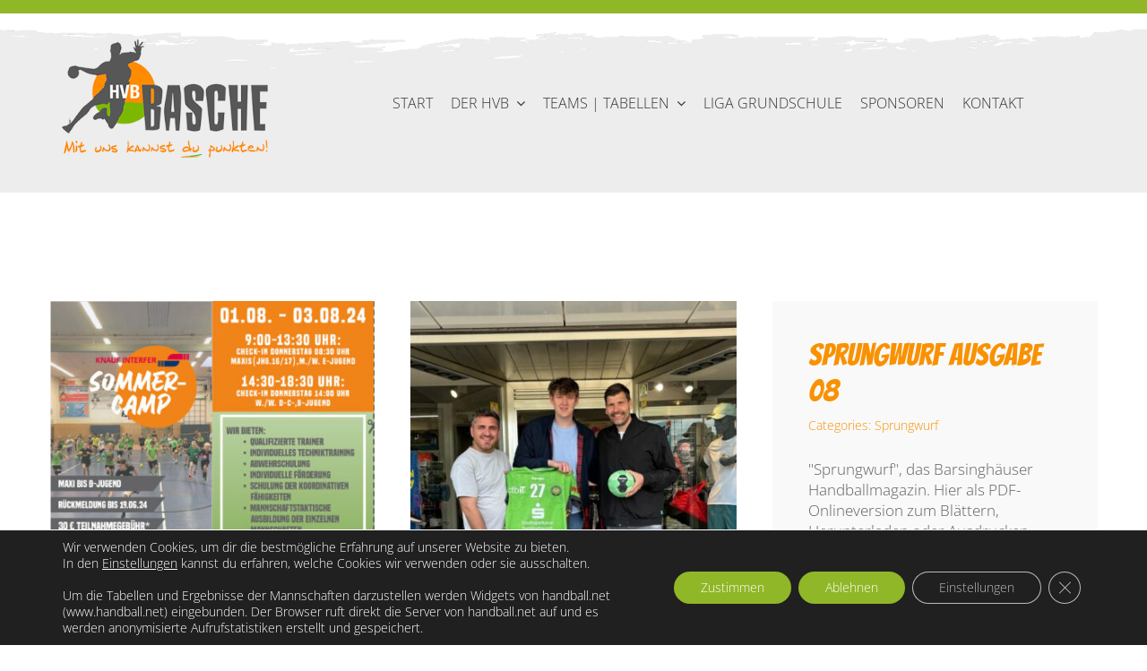

--- FILE ---
content_type: text/html; charset=UTF-8
request_url: https://hv-basche.de/author/hvbasche-admin/
body_size: 22093
content:
<!DOCTYPE html>
<html class="avada-html-layout-wide avada-html-header-position-top avada-html-is-archive avada-is-100-percent-template" dir="ltr" lang="de" prefix="og: https://ogp.me/ns#" prefix="og: http://ogp.me/ns# fb: http://ogp.me/ns/fb#">
<head>
	<meta http-equiv="X-UA-Compatible" content="IE=edge" />
	<meta http-equiv="Content-Type" content="text/html; charset=utf-8"/>
	<meta name="viewport" content="width=device-width, initial-scale=1" />
	<title>HVB-Admin - Handballverein Barsinghausen HVB Basche</title>

		<!-- All in One SEO 4.8.5 - aioseo.com -->
	<meta name="robots" content="max-image-preview:large" />
	<link rel="canonical" href="https://hv-basche.de/author/hvbasche-admin/" />
	<link rel="next" href="https://hv-basche.de/author/hvbasche-admin/page/2/" />
	<meta name="generator" content="All in One SEO (AIOSEO) 4.8.5" />
		<script type="application/ld+json" class="aioseo-schema">
			{"@context":"https:\/\/schema.org","@graph":[{"@type":"BreadcrumbList","@id":"https:\/\/hv-basche.de\/author\/hvbasche-admin\/#breadcrumblist","itemListElement":[{"@type":"ListItem","@id":"https:\/\/hv-basche.de#listItem","position":1,"name":"Zu Hause","item":"https:\/\/hv-basche.de","nextItem":{"@type":"ListItem","@id":"https:\/\/hv-basche.de\/author\/hvbasche-admin\/#listItem","name":"HVB-Admin"}},{"@type":"ListItem","@id":"https:\/\/hv-basche.de\/author\/hvbasche-admin\/#listItem","position":2,"name":"HVB-Admin","previousItem":{"@type":"ListItem","@id":"https:\/\/hv-basche.de#listItem","name":"Zu Hause"}}]},{"@type":"Organization","@id":"https:\/\/hv-basche.de\/#organization","name":"Handballverein Barsinghausen HVB Basche","description":"Handball im Verein | Nachwuchs zu f\u00f6rdern | FSJ","url":"https:\/\/hv-basche.de\/","logo":{"@type":"ImageObject","url":"https:\/\/hv-basche.de\/wp\/wp-content\/uploads\/2024\/04\/logo-hvb-2x.png","@id":"https:\/\/hv-basche.de\/author\/hvbasche-admin\/#organizationLogo","width":600,"height":343,"caption":"HV Basche Handballverein Barsinghausen HVB"},"image":{"@id":"https:\/\/hv-basche.de\/author\/hvbasche-admin\/#organizationLogo"},"sameAs":["https:\/\/www.facebook.com\/HandballvereinBarsinghausen\/","https:\/\/www.instagram.com\/hvb_basche\/"]},{"@type":"Person","@id":"https:\/\/hv-basche.de\/author\/hvbasche-admin\/#author","url":"https:\/\/hv-basche.de\/author\/hvbasche-admin\/","name":"HVB-Admin","image":{"@type":"ImageObject","@id":"https:\/\/hv-basche.de\/author\/hvbasche-admin\/#authorImage","url":"https:\/\/secure.gravatar.com\/avatar\/4096f2a5837a4657c009ec13de177f450846fcb0f33a32a6e32827c5d2b282b2?s=96&d=mm&r=g","width":96,"height":96,"caption":"HVB-Admin"},"mainEntityOfPage":{"@id":"https:\/\/hv-basche.de\/author\/hvbasche-admin\/#profilepage"}},{"@type":"ProfilePage","@id":"https:\/\/hv-basche.de\/author\/hvbasche-admin\/#profilepage","url":"https:\/\/hv-basche.de\/author\/hvbasche-admin\/","name":"HVB-Admin - Handballverein Barsinghausen HVB Basche","inLanguage":"de-DE","isPartOf":{"@id":"https:\/\/hv-basche.de\/#website"},"breadcrumb":{"@id":"https:\/\/hv-basche.de\/author\/hvbasche-admin\/#breadcrumblist"},"dateCreated":"2024-04-16T14:23:15+02:00","mainEntity":{"@id":"https:\/\/hv-basche.de\/author\/hvbasche-admin\/#author"}},{"@type":"WebSite","@id":"https:\/\/hv-basche.de\/#website","url":"https:\/\/hv-basche.de\/","name":"Handballverein Barsinghausen HVB Basche","description":"Handball im Verein | Nachwuchs zu f\u00f6rdern | FSJ","inLanguage":"de-DE","publisher":{"@id":"https:\/\/hv-basche.de\/#organization"}}]}
		</script>
		<!-- All in One SEO -->

<link rel="alternate" type="application/rss+xml" title="Handballverein Barsinghausen HVB Basche &raquo; Feed" href="https://hv-basche.de/feed/" />
<link rel="alternate" type="application/rss+xml" title="Handballverein Barsinghausen HVB Basche &raquo; Kommentar-Feed" href="https://hv-basche.de/comments/feed/" />
					<link rel="shortcut icon" href="https://hv-basche.de/wp/wp-content/uploads/2024/04/favicon-02-64.png" type="image/x-icon" />
		
					<!-- Apple Touch Icon -->
			<link rel="apple-touch-icon" sizes="180x180" href="https://hv-basche.de/wp/wp-content/uploads/2024/04/favicon-02-180.png">
		
					<!-- Android Icon -->
			<link rel="icon" sizes="192x192" href="https://hv-basche.de/wp/wp-content/uploads/2024/04/favicon-02-192.png">
		
					<!-- MS Edge Icon -->
			<meta name="msapplication-TileImage" content="https://hv-basche.de/wp/wp-content/uploads/2024/04/favicon-02-270.png">
				<link rel="alternate" type="application/rss+xml" title="Handballverein Barsinghausen HVB Basche &raquo; Feed für Beiträge von HVB-Admin" href="https://hv-basche.de/author/hvbasche-admin/feed/" />
<style id='wp-img-auto-sizes-contain-inline-css' type='text/css'>
img:is([sizes=auto i],[sizes^="auto," i]){contain-intrinsic-size:3000px 1500px}
/*# sourceURL=wp-img-auto-sizes-contain-inline-css */
</style>
<link rel='stylesheet' id='wpa-css-css' href='https://hv-basche.de/wp/wp-content/plugins/honeypot/includes/css/wpa.css?ver=2.2.14' type='text/css' media='all' />
<link rel='stylesheet' id='moove_gdpr_frontend-css' href='https://hv-basche.de/wp/wp-content/plugins/gdpr-cookie-compliance/dist/styles/gdpr-main-nf.css?ver=5.0.4' type='text/css' media='all' />
<style id='moove_gdpr_frontend-inline-css' type='text/css'>
				#moove_gdpr_cookie_modal .moove-gdpr-modal-content .moove-gdpr-tab-main h3.tab-title, 
				#moove_gdpr_cookie_modal .moove-gdpr-modal-content .moove-gdpr-tab-main span.tab-title,
				#moove_gdpr_cookie_modal .moove-gdpr-modal-content .moove-gdpr-modal-left-content #moove-gdpr-menu li a, 
				#moove_gdpr_cookie_modal .moove-gdpr-modal-content .moove-gdpr-modal-left-content #moove-gdpr-menu li button,
				#moove_gdpr_cookie_modal .moove-gdpr-modal-content .moove-gdpr-modal-left-content .moove-gdpr-branding-cnt a,
				#moove_gdpr_cookie_modal .moove-gdpr-modal-content .moove-gdpr-modal-footer-content .moove-gdpr-button-holder a.mgbutton, 
				#moove_gdpr_cookie_modal .moove-gdpr-modal-content .moove-gdpr-modal-footer-content .moove-gdpr-button-holder button.mgbutton,
				#moove_gdpr_cookie_modal .cookie-switch .cookie-slider:after, 
				#moove_gdpr_cookie_modal .cookie-switch .slider:after, 
				#moove_gdpr_cookie_modal .switch .cookie-slider:after, 
				#moove_gdpr_cookie_modal .switch .slider:after,
				#moove_gdpr_cookie_info_bar .moove-gdpr-info-bar-container .moove-gdpr-info-bar-content p, 
				#moove_gdpr_cookie_info_bar .moove-gdpr-info-bar-container .moove-gdpr-info-bar-content p a,
				#moove_gdpr_cookie_info_bar .moove-gdpr-info-bar-container .moove-gdpr-info-bar-content a.mgbutton, 
				#moove_gdpr_cookie_info_bar .moove-gdpr-info-bar-container .moove-gdpr-info-bar-content button.mgbutton,
				#moove_gdpr_cookie_modal .moove-gdpr-modal-content .moove-gdpr-tab-main .moove-gdpr-tab-main-content h1, 
				#moove_gdpr_cookie_modal .moove-gdpr-modal-content .moove-gdpr-tab-main .moove-gdpr-tab-main-content h2, 
				#moove_gdpr_cookie_modal .moove-gdpr-modal-content .moove-gdpr-tab-main .moove-gdpr-tab-main-content h3, 
				#moove_gdpr_cookie_modal .moove-gdpr-modal-content .moove-gdpr-tab-main .moove-gdpr-tab-main-content h4, 
				#moove_gdpr_cookie_modal .moove-gdpr-modal-content .moove-gdpr-tab-main .moove-gdpr-tab-main-content h5, 
				#moove_gdpr_cookie_modal .moove-gdpr-modal-content .moove-gdpr-tab-main .moove-gdpr-tab-main-content h6,
				#moove_gdpr_cookie_modal .moove-gdpr-modal-content.moove_gdpr_modal_theme_v2 .moove-gdpr-modal-title .tab-title,
				#moove_gdpr_cookie_modal .moove-gdpr-modal-content.moove_gdpr_modal_theme_v2 .moove-gdpr-tab-main h3.tab-title, 
				#moove_gdpr_cookie_modal .moove-gdpr-modal-content.moove_gdpr_modal_theme_v2 .moove-gdpr-tab-main span.tab-title,
				#moove_gdpr_cookie_modal .moove-gdpr-modal-content.moove_gdpr_modal_theme_v2 .moove-gdpr-branding-cnt a {
					font-weight: inherit				}
			#moove_gdpr_cookie_modal,#moove_gdpr_cookie_info_bar,.gdpr_cookie_settings_shortcode_content{font-family:inherit}#moove_gdpr_save_popup_settings_button{background-color:#373737;color:#fff}#moove_gdpr_save_popup_settings_button:hover{background-color:#000}#moove_gdpr_cookie_info_bar .moove-gdpr-info-bar-container .moove-gdpr-info-bar-content a.mgbutton,#moove_gdpr_cookie_info_bar .moove-gdpr-info-bar-container .moove-gdpr-info-bar-content button.mgbutton{background-color:#90b727}#moove_gdpr_cookie_modal .moove-gdpr-modal-content .moove-gdpr-modal-footer-content .moove-gdpr-button-holder a.mgbutton,#moove_gdpr_cookie_modal .moove-gdpr-modal-content .moove-gdpr-modal-footer-content .moove-gdpr-button-holder button.mgbutton,.gdpr_cookie_settings_shortcode_content .gdpr-shr-button.button-green{background-color:#90b727;border-color:#90b727}#moove_gdpr_cookie_modal .moove-gdpr-modal-content .moove-gdpr-modal-footer-content .moove-gdpr-button-holder a.mgbutton:hover,#moove_gdpr_cookie_modal .moove-gdpr-modal-content .moove-gdpr-modal-footer-content .moove-gdpr-button-holder button.mgbutton:hover,.gdpr_cookie_settings_shortcode_content .gdpr-shr-button.button-green:hover{background-color:#fff;color:#90b727}#moove_gdpr_cookie_modal .moove-gdpr-modal-content .moove-gdpr-modal-close i,#moove_gdpr_cookie_modal .moove-gdpr-modal-content .moove-gdpr-modal-close span.gdpr-icon{background-color:#90b727;border:1px solid #90b727}#moove_gdpr_cookie_info_bar span.change-settings-button.focus-g,#moove_gdpr_cookie_info_bar span.change-settings-button:focus,#moove_gdpr_cookie_info_bar button.change-settings-button.focus-g,#moove_gdpr_cookie_info_bar button.change-settings-button:focus{-webkit-box-shadow:0 0 1px 3px #90b727;-moz-box-shadow:0 0 1px 3px #90b727;box-shadow:0 0 1px 3px #90b727}#moove_gdpr_cookie_modal .moove-gdpr-modal-content .moove-gdpr-modal-close i:hover,#moove_gdpr_cookie_modal .moove-gdpr-modal-content .moove-gdpr-modal-close span.gdpr-icon:hover,#moove_gdpr_cookie_info_bar span[data-href]>u.change-settings-button{color:#90b727}#moove_gdpr_cookie_modal .moove-gdpr-modal-content .moove-gdpr-modal-left-content #moove-gdpr-menu li.menu-item-selected a span.gdpr-icon,#moove_gdpr_cookie_modal .moove-gdpr-modal-content .moove-gdpr-modal-left-content #moove-gdpr-menu li.menu-item-selected button span.gdpr-icon{color:inherit}#moove_gdpr_cookie_modal .moove-gdpr-modal-content .moove-gdpr-modal-left-content #moove-gdpr-menu li a span.gdpr-icon,#moove_gdpr_cookie_modal .moove-gdpr-modal-content .moove-gdpr-modal-left-content #moove-gdpr-menu li button span.gdpr-icon{color:inherit}#moove_gdpr_cookie_modal .gdpr-acc-link{line-height:0;font-size:0;color:transparent;position:absolute}#moove_gdpr_cookie_modal .moove-gdpr-modal-content .moove-gdpr-modal-close:hover i,#moove_gdpr_cookie_modal .moove-gdpr-modal-content .moove-gdpr-modal-left-content #moove-gdpr-menu li a,#moove_gdpr_cookie_modal .moove-gdpr-modal-content .moove-gdpr-modal-left-content #moove-gdpr-menu li button,#moove_gdpr_cookie_modal .moove-gdpr-modal-content .moove-gdpr-modal-left-content #moove-gdpr-menu li button i,#moove_gdpr_cookie_modal .moove-gdpr-modal-content .moove-gdpr-modal-left-content #moove-gdpr-menu li a i,#moove_gdpr_cookie_modal .moove-gdpr-modal-content .moove-gdpr-tab-main .moove-gdpr-tab-main-content a:hover,#moove_gdpr_cookie_info_bar.moove-gdpr-dark-scheme .moove-gdpr-info-bar-container .moove-gdpr-info-bar-content a.mgbutton:hover,#moove_gdpr_cookie_info_bar.moove-gdpr-dark-scheme .moove-gdpr-info-bar-container .moove-gdpr-info-bar-content button.mgbutton:hover,#moove_gdpr_cookie_info_bar.moove-gdpr-dark-scheme .moove-gdpr-info-bar-container .moove-gdpr-info-bar-content a:hover,#moove_gdpr_cookie_info_bar.moove-gdpr-dark-scheme .moove-gdpr-info-bar-container .moove-gdpr-info-bar-content button:hover,#moove_gdpr_cookie_info_bar.moove-gdpr-dark-scheme .moove-gdpr-info-bar-container .moove-gdpr-info-bar-content span.change-settings-button:hover,#moove_gdpr_cookie_info_bar.moove-gdpr-dark-scheme .moove-gdpr-info-bar-container .moove-gdpr-info-bar-content button.change-settings-button:hover,#moove_gdpr_cookie_info_bar.moove-gdpr-dark-scheme .moove-gdpr-info-bar-container .moove-gdpr-info-bar-content u.change-settings-button:hover,#moove_gdpr_cookie_info_bar span[data-href]>u.change-settings-button,#moove_gdpr_cookie_info_bar.moove-gdpr-dark-scheme .moove-gdpr-info-bar-container .moove-gdpr-info-bar-content a.mgbutton.focus-g,#moove_gdpr_cookie_info_bar.moove-gdpr-dark-scheme .moove-gdpr-info-bar-container .moove-gdpr-info-bar-content button.mgbutton.focus-g,#moove_gdpr_cookie_info_bar.moove-gdpr-dark-scheme .moove-gdpr-info-bar-container .moove-gdpr-info-bar-content a.focus-g,#moove_gdpr_cookie_info_bar.moove-gdpr-dark-scheme .moove-gdpr-info-bar-container .moove-gdpr-info-bar-content button.focus-g,#moove_gdpr_cookie_info_bar.moove-gdpr-dark-scheme .moove-gdpr-info-bar-container .moove-gdpr-info-bar-content a.mgbutton:focus,#moove_gdpr_cookie_info_bar.moove-gdpr-dark-scheme .moove-gdpr-info-bar-container .moove-gdpr-info-bar-content button.mgbutton:focus,#moove_gdpr_cookie_info_bar.moove-gdpr-dark-scheme .moove-gdpr-info-bar-container .moove-gdpr-info-bar-content a:focus,#moove_gdpr_cookie_info_bar.moove-gdpr-dark-scheme .moove-gdpr-info-bar-container .moove-gdpr-info-bar-content button:focus,#moove_gdpr_cookie_info_bar.moove-gdpr-dark-scheme .moove-gdpr-info-bar-container .moove-gdpr-info-bar-content span.change-settings-button.focus-g,span.change-settings-button:focus,button.change-settings-button.focus-g,button.change-settings-button:focus,#moove_gdpr_cookie_info_bar.moove-gdpr-dark-scheme .moove-gdpr-info-bar-container .moove-gdpr-info-bar-content u.change-settings-button.focus-g,#moove_gdpr_cookie_info_bar.moove-gdpr-dark-scheme .moove-gdpr-info-bar-container .moove-gdpr-info-bar-content u.change-settings-button:focus{color:#90b727}#moove_gdpr_cookie_modal .moove-gdpr-branding.focus-g span,#moove_gdpr_cookie_modal .moove-gdpr-modal-content .moove-gdpr-tab-main a.focus-g{color:#90b727}#moove_gdpr_cookie_modal.gdpr_lightbox-hide{display:none}
/*# sourceURL=moove_gdpr_frontend-inline-css */
</style>
<link rel='stylesheet' id='fusion-dynamic-css-css' href='https://hv-basche.de/wp/wp-content/uploads/fusion-styles/a6fff46c2d821b3cf4f5cb6ce3a5dc1f.min.css?ver=3.12.2' type='text/css' media='all' />
<script type="text/javascript" id="real3d-flipbook-global-js-extra">
/* <![CDATA[ */
var flipbookOptions_global = {"pages":[],"pdfUrl":"","printPdfUrl":"","tableOfContent":[],"id":"","bookId":"","date":"","lightboxThumbnailUrl":"","mode":"normal","viewMode":"webgl","pageTextureSize":"2048","pageTextureSizeSmall":"1500","pageTextureSizeMobile":"","pageTextureSizeMobileSmall":"1024","minPixelRatio":"1","pdfTextLayer":"true","zoomMin":"0.9","zoomStep":"2","zoomSize":"","zoomReset":"false","doubleClickZoom":"true","pageDrag":"true","singlePageMode":"false","pageFlipDuration":"1","sound":"true","startPage":"1","pageNumberOffset":"0","deeplinking":{"enabled":"false","prefix":""},"responsiveView":"true","responsiveViewTreshold":"768","responsiveViewRatio":"1","cover":"true","backCover":"true","scaleCover":"false","pageCaptions":"false","height":"400","responsiveHeight":"true","containerRatio":"","thumbnailsOnStart":"false","contentOnStart":"false","searchOnStart":"","searchResultsThumbs":"false","tableOfContentCloseOnClick":"true","thumbsCloseOnClick":"true","autoplayOnStart":"false","autoplayInterval":"3000","autoplayLoop":"true","autoplayStartPage":"1","rightToLeft":"false","pageWidth":"","pageHeight":"","thumbSize":"130","logoImg":"","logoUrl":"","logoUrlTarget":"","logoCSS":"position:absolute;left:0;top:0;","menuSelector":"","zIndex":"auto","preloaderText":"","googleAnalyticsTrackingCode":"","pdfBrowserViewerIfIE":"false","modeMobile":"","viewModeMobile":"","aspectMobile":"","aspectRatioMobile":"0.71","singlePageModeIfMobile":"false","logoHideOnMobile":"false","mobile":{"thumbnailsOnStart":"false","contentOnStart":"false","pagesInMemory":"6","bitmapResizeHeight":"","bitmapResizeQuality":"","currentPage":{"enabled":"false"},"pdfUrl":""},"lightboxCssClass":"","lightboxLink":"","lightboxLinkNewWindow":"true","lightboxBackground":"rgb(81, 85, 88)","lightboxBackgroundPattern":"","lightboxBackgroundImage":"","lightboxContainerCSS":"display:inline-block;padding:10px;","lightboxThumbnailHeight":"300","lightboxThumbnailUrlCSS":"display:block;","lightboxThumbnailInfo":"false","lightboxThumbnailInfoText":"","lightboxThumbnailInfoCSS":"top: 0;  width: 100%; height: 100%; font-size: 16px; color: #000; background: rgba(255,255,255,.8); ","showTitle":"false","showDate":"false","hideThumbnail":"false","lightboxText":"","lightboxTextCSS":"display:block;","lightboxTextPosition":"top","lightBoxOpened":"false","lightBoxFullscreen":"false","lightboxStartPage":"","lightboxMarginV":"0","lightboxMarginH":"0","lights":"true","lightPositionX":"0","lightPositionY":"150","lightPositionZ":"1400","lightIntensity":"0.6","shadows":"true","shadowMapSize":"2048","shadowOpacity":"0.2","shadowDistance":"15","pageHardness":"2","coverHardness":"2","pageRoughness":"1","pageMetalness":"0","pageSegmentsW":"6","pageSegmentsH":"1","pagesInMemory":"20","bitmapResizeHeight":"","bitmapResizeQuality":"","pageMiddleShadowSize":"2","pageMiddleShadowColorL":"#999999","pageMiddleShadowColorR":"#777777","antialias":"false","pan":"0","tilt":"0","rotateCameraOnMouseDrag":"true","panMax":"20","panMin":"-20","tiltMax":"0","tiltMin":"0","currentPage":{"enabled":"true","title":"Current page","hAlign":"left","vAlign":"top"},"btnAutoplay":{"enabled":"true","title":"Autoplay"},"btnNext":{"enabled":"true","title":"Next Page"},"btnLast":{"enabled":"false","title":"Last Page"},"btnPrev":{"enabled":"true","title":"Previous Page"},"btnFirst":{"enabled":"false","title":"First Page"},"btnZoomIn":{"enabled":"true","title":"Zoom in"},"btnZoomOut":{"enabled":"true","title":"Zoom out"},"btnToc":{"enabled":"true","title":"Table of Contents"},"btnThumbs":{"enabled":"true","title":"Pages"},"btnShare":{"enabled":"true","title":"Share"},"btnNotes":{"enabled":"false","title":"Notes"},"btnDownloadPages":{"enabled":"false","url":"","title":"Download pages"},"btnDownloadPdf":{"enabled":"true","url":"","title":"Download PDF","forceDownload":"true","openInNewWindow":"true"},"btnSound":{"enabled":"true","title":"Sound"},"btnExpand":{"enabled":"true","title":"Toggle fullscreen"},"btnSingle":{"enabled":"true","title":"Toggle single page"},"btnSearch":{"enabled":"false","title":"Search"},"search":{"enabled":"false","title":"Search"},"btnBookmark":{"enabled":"false","title":"Bookmark"},"btnPrint":{"enabled":"true","title":"Print"},"btnTools":{"enabled":"true","title":"Tools"},"btnClose":{"enabled":"true","title":"Close"},"whatsapp":{"enabled":"true"},"twitter":{"enabled":"true"},"facebook":{"enabled":"true"},"pinterest":{"enabled":"true"},"email":{"enabled":"true"},"linkedin":{"enabled":"true"},"digg":{"enabled":"false"},"reddit":{"enabled":"false"},"shareUrl":"","shareTitle":"","shareImage":"","layout":"1","icons":"FontAwesome","skin":"light","useFontAwesome5":"true","sideNavigationButtons":"true","menuNavigationButtons":"false","backgroundColor":"rgb(81, 85, 88)","backgroundPattern":"","backgroundImage":"","backgroundTransparent":"false","menuBackground":"","menuShadow":"","menuMargin":"0","menuPadding":"0","menuOverBook":"false","menuFloating":"false","menuTransparent":"false","menu2Background":"","menu2Shadow":"","menu2Margin":"0","menu2Padding":"0","menu2OverBook":"true","menu2Floating":"false","menu2Transparent":"true","skinColor":"","skinBackground":"","hideMenu":"false","menuAlignHorizontal":"center","btnColor":"","btnColorHover":"","btnBackground":"none","btnRadius":"0","btnMargin":"0","btnSize":"18","btnPaddingV":"10","btnPaddingH":"10","btnShadow":"","btnTextShadow":"","btnBorder":"","arrowColor":"#fff","arrowColorHover":"#fff","arrowBackground":"rgba(0,0,0,0)","arrowBackgroundHover":"rgba(0, 0, 0, .15)","arrowRadius":"4","arrowMargin":"4","arrowSize":"40","arrowPadding":"10","arrowTextShadow":"0px 0px 1px rgba(0, 0, 0, 1)","arrowBorder":"","closeBtnColorHover":"#FFF","closeBtnBackground":"rgba(0,0,0,.4)","closeBtnRadius":"0","closeBtnMargin":"0","closeBtnSize":"20","closeBtnPadding":"5","closeBtnTextShadow":"","closeBtnBorder":"","floatingBtnColor":"","floatingBtnColorHover":"","floatingBtnBackground":"","floatingBtnBackgroundHover":"","floatingBtnRadius":"","floatingBtnMargin":"","floatingBtnSize":"","floatingBtnPadding":"","floatingBtnShadow":"","floatingBtnTextShadow":"","floatingBtnBorder":"","currentPageMarginV":"5","currentPageMarginH":"5","arrowsAlwaysEnabledForNavigation":"true","arrowsDisabledNotFullscreen":"true","touchSwipeEnabled":"true","fitToWidth":"false","rightClickEnabled":"true","linkColor":"rgba(0, 0, 0, 0)","linkColorHover":"rgba(255, 255, 0, 1)","linkOpacity":"0.4","linkTarget":"_blank","pdfAutoLinks":"false","disableRange":"false","strings":{"print":"Print","printLeftPage":"Print left page","printRightPage":"Print right page","printCurrentPage":"Print current page","printAllPages":"Print all pages","download":"Download","downloadLeftPage":"Download left page","downloadRightPage":"Download right page","downloadCurrentPage":"Download current page","downloadAllPages":"Download all pages","bookmarks":"Bookmarks","bookmarkLeftPage":"Bookmark left page","bookmarkRightPage":"Bookmark right page","bookmarkCurrentPage":"Bookmark current page","search":"Search","findInDocument":"Find in document","pagesFoundContaining":"pages found containing","noMatches":"No matches","matchesFound":"matches found","page":"Page","matches":"matches","thumbnails":"Thumbnails","tableOfContent":"Table of Contents","share":"Share","pressEscToClose":"Press ESC to close","password":"Password","addNote":"Add note","typeInYourNote":"Type in your note..."},"access":"free","backgroundMusic":"","cornerCurl":"false","pdfTools":{"pageHeight":1500,"thumbHeight":200,"quality":0.8,"textLayer":"true","autoConvert":"true"},"slug":"","convertPDFLinks":"true","convertPDFLinksWithClass":"","convertPDFLinksWithoutClass":"","overridePDFEmbedder":"true","overrideDflip":"true","overrideWonderPDFEmbed":"true","override3DFlipBook":"true","overridePDFjsViewer":"true","resumeReading":"false","previewPages":"","previewMode":"","lightboxCloseOnClick":"false","btnSelect":{"enabled":"true","title":"Select tool"},"sideBtnColor":"#fff","sideBtnColorHover":"#fff","sideBtnBackground":"rgba(0,0,0,.3)","sideBtnBackgroundHover":"","sideBtnRadius":"0","sideBtnMargin":"0","sideBtnSize":"25","sideBtnPaddingV":"10","sideBtnPaddingH":"10","sideBtnShadow":"","sideBtnTextShadow":"","sideBtnBorder":""};
//# sourceURL=real3d-flipbook-global-js-extra
/* ]]> */
</script>
<link rel="https://api.w.org/" href="https://hv-basche.de/wp-json/" /><link rel="alternate" title="JSON" type="application/json" href="https://hv-basche.de/wp-json/wp/v2/users/1" /><style type="text/css" id="css-fb-visibility">@media screen and (max-width: 640px){.fusion-no-small-visibility{display:none !important;}body .sm-text-align-center{text-align:center !important;}body .sm-text-align-left{text-align:left !important;}body .sm-text-align-right{text-align:right !important;}body .sm-flex-align-center{justify-content:center !important;}body .sm-flex-align-flex-start{justify-content:flex-start !important;}body .sm-flex-align-flex-end{justify-content:flex-end !important;}body .sm-mx-auto{margin-left:auto !important;margin-right:auto !important;}body .sm-ml-auto{margin-left:auto !important;}body .sm-mr-auto{margin-right:auto !important;}body .fusion-absolute-position-small{position:absolute;top:auto;width:100%;}.awb-sticky.awb-sticky-small{ position: sticky; top: var(--awb-sticky-offset,0); }}@media screen and (min-width: 641px) and (max-width: 1024px){.fusion-no-medium-visibility{display:none !important;}body .md-text-align-center{text-align:center !important;}body .md-text-align-left{text-align:left !important;}body .md-text-align-right{text-align:right !important;}body .md-flex-align-center{justify-content:center !important;}body .md-flex-align-flex-start{justify-content:flex-start !important;}body .md-flex-align-flex-end{justify-content:flex-end !important;}body .md-mx-auto{margin-left:auto !important;margin-right:auto !important;}body .md-ml-auto{margin-left:auto !important;}body .md-mr-auto{margin-right:auto !important;}body .fusion-absolute-position-medium{position:absolute;top:auto;width:100%;}.awb-sticky.awb-sticky-medium{ position: sticky; top: var(--awb-sticky-offset,0); }}@media screen and (min-width: 1025px){.fusion-no-large-visibility{display:none !important;}body .lg-text-align-center{text-align:center !important;}body .lg-text-align-left{text-align:left !important;}body .lg-text-align-right{text-align:right !important;}body .lg-flex-align-center{justify-content:center !important;}body .lg-flex-align-flex-start{justify-content:flex-start !important;}body .lg-flex-align-flex-end{justify-content:flex-end !important;}body .lg-mx-auto{margin-left:auto !important;margin-right:auto !important;}body .lg-ml-auto{margin-left:auto !important;}body .lg-mr-auto{margin-right:auto !important;}body .fusion-absolute-position-large{position:absolute;top:auto;width:100%;}.awb-sticky.awb-sticky-large{ position: sticky; top: var(--awb-sticky-offset,0); }}</style><style type="text/css">.recentcomments a{display:inline !important;padding:0 !important;margin:0 !important;}</style><meta name="generator" content="Powered by Slider Revolution 6.7.36 - responsive, Mobile-Friendly Slider Plugin for WordPress with comfortable drag and drop interface." />
<script>function setREVStartSize(e){
			//window.requestAnimationFrame(function() {
				window.RSIW = window.RSIW===undefined ? window.innerWidth : window.RSIW;
				window.RSIH = window.RSIH===undefined ? window.innerHeight : window.RSIH;
				try {
					var pw = document.getElementById(e.c).parentNode.offsetWidth,
						newh;
					pw = pw===0 || isNaN(pw) || (e.l=="fullwidth" || e.layout=="fullwidth") ? window.RSIW : pw;
					e.tabw = e.tabw===undefined ? 0 : parseInt(e.tabw);
					e.thumbw = e.thumbw===undefined ? 0 : parseInt(e.thumbw);
					e.tabh = e.tabh===undefined ? 0 : parseInt(e.tabh);
					e.thumbh = e.thumbh===undefined ? 0 : parseInt(e.thumbh);
					e.tabhide = e.tabhide===undefined ? 0 : parseInt(e.tabhide);
					e.thumbhide = e.thumbhide===undefined ? 0 : parseInt(e.thumbhide);
					e.mh = e.mh===undefined || e.mh=="" || e.mh==="auto" ? 0 : parseInt(e.mh,0);
					if(e.layout==="fullscreen" || e.l==="fullscreen")
						newh = Math.max(e.mh,window.RSIH);
					else{
						e.gw = Array.isArray(e.gw) ? e.gw : [e.gw];
						for (var i in e.rl) if (e.gw[i]===undefined || e.gw[i]===0) e.gw[i] = e.gw[i-1];
						e.gh = e.el===undefined || e.el==="" || (Array.isArray(e.el) && e.el.length==0)? e.gh : e.el;
						e.gh = Array.isArray(e.gh) ? e.gh : [e.gh];
						for (var i in e.rl) if (e.gh[i]===undefined || e.gh[i]===0) e.gh[i] = e.gh[i-1];
											
						var nl = new Array(e.rl.length),
							ix = 0,
							sl;
						e.tabw = e.tabhide>=pw ? 0 : e.tabw;
						e.thumbw = e.thumbhide>=pw ? 0 : e.thumbw;
						e.tabh = e.tabhide>=pw ? 0 : e.tabh;
						e.thumbh = e.thumbhide>=pw ? 0 : e.thumbh;
						for (var i in e.rl) nl[i] = e.rl[i]<window.RSIW ? 0 : e.rl[i];
						sl = nl[0];
						for (var i in nl) if (sl>nl[i] && nl[i]>0) { sl = nl[i]; ix=i;}
						var m = pw>(e.gw[ix]+e.tabw+e.thumbw) ? 1 : (pw-(e.tabw+e.thumbw)) / (e.gw[ix]);
						newh =  (e.gh[ix] * m) + (e.tabh + e.thumbh);
					}
					var el = document.getElementById(e.c);
					if (el!==null && el) el.style.height = newh+"px";
					el = document.getElementById(e.c+"_wrapper");
					if (el!==null && el) {
						el.style.height = newh+"px";
						el.style.display = "block";
					}
				} catch(e){
					console.log("Failure at Presize of Slider:" + e)
				}
			//});
		  };</script>
		<script type="text/javascript">
			var doc = document.documentElement;
			doc.setAttribute( 'data-useragent', navigator.userAgent );
		</script>
		<style type="text/css" id="fusion-builder-template-header-css">.awb-menu__li_button { margin-left: 20px !important; }</style>
	<style id='global-styles-inline-css' type='text/css'>
:root{--wp--preset--aspect-ratio--square: 1;--wp--preset--aspect-ratio--4-3: 4/3;--wp--preset--aspect-ratio--3-4: 3/4;--wp--preset--aspect-ratio--3-2: 3/2;--wp--preset--aspect-ratio--2-3: 2/3;--wp--preset--aspect-ratio--16-9: 16/9;--wp--preset--aspect-ratio--9-16: 9/16;--wp--preset--color--black: #000000;--wp--preset--color--cyan-bluish-gray: #abb8c3;--wp--preset--color--white: #ffffff;--wp--preset--color--pale-pink: #f78da7;--wp--preset--color--vivid-red: #cf2e2e;--wp--preset--color--luminous-vivid-orange: #ff6900;--wp--preset--color--luminous-vivid-amber: #fcb900;--wp--preset--color--light-green-cyan: #7bdcb5;--wp--preset--color--vivid-green-cyan: #00d084;--wp--preset--color--pale-cyan-blue: #8ed1fc;--wp--preset--color--vivid-cyan-blue: #0693e3;--wp--preset--color--vivid-purple: #9b51e0;--wp--preset--color--awb-color-1: #ffffff;--wp--preset--color--awb-color-2: #f9f9f9;--wp--preset--color--awb-color-3: #eaeaea;--wp--preset--color--awb-color-4: #cccccc;--wp--preset--color--awb-color-5: #90b727;--wp--preset--color--awb-color-6: #606060;--wp--preset--color--awb-color-7: #f99100;--wp--preset--color--awb-color-8: #333333;--wp--preset--gradient--vivid-cyan-blue-to-vivid-purple: linear-gradient(135deg,rgb(6,147,227) 0%,rgb(155,81,224) 100%);--wp--preset--gradient--light-green-cyan-to-vivid-green-cyan: linear-gradient(135deg,rgb(122,220,180) 0%,rgb(0,208,130) 100%);--wp--preset--gradient--luminous-vivid-amber-to-luminous-vivid-orange: linear-gradient(135deg,rgb(252,185,0) 0%,rgb(255,105,0) 100%);--wp--preset--gradient--luminous-vivid-orange-to-vivid-red: linear-gradient(135deg,rgb(255,105,0) 0%,rgb(207,46,46) 100%);--wp--preset--gradient--very-light-gray-to-cyan-bluish-gray: linear-gradient(135deg,rgb(238,238,238) 0%,rgb(169,184,195) 100%);--wp--preset--gradient--cool-to-warm-spectrum: linear-gradient(135deg,rgb(74,234,220) 0%,rgb(151,120,209) 20%,rgb(207,42,186) 40%,rgb(238,44,130) 60%,rgb(251,105,98) 80%,rgb(254,248,76) 100%);--wp--preset--gradient--blush-light-purple: linear-gradient(135deg,rgb(255,206,236) 0%,rgb(152,150,240) 100%);--wp--preset--gradient--blush-bordeaux: linear-gradient(135deg,rgb(254,205,165) 0%,rgb(254,45,45) 50%,rgb(107,0,62) 100%);--wp--preset--gradient--luminous-dusk: linear-gradient(135deg,rgb(255,203,112) 0%,rgb(199,81,192) 50%,rgb(65,88,208) 100%);--wp--preset--gradient--pale-ocean: linear-gradient(135deg,rgb(255,245,203) 0%,rgb(182,227,212) 50%,rgb(51,167,181) 100%);--wp--preset--gradient--electric-grass: linear-gradient(135deg,rgb(202,248,128) 0%,rgb(113,206,126) 100%);--wp--preset--gradient--midnight: linear-gradient(135deg,rgb(2,3,129) 0%,rgb(40,116,252) 100%);--wp--preset--font-size--small: 12.75px;--wp--preset--font-size--medium: 20px;--wp--preset--font-size--large: 25.5px;--wp--preset--font-size--x-large: 42px;--wp--preset--font-size--normal: 17px;--wp--preset--font-size--xlarge: 34px;--wp--preset--font-size--huge: 51px;--wp--preset--spacing--20: 0.44rem;--wp--preset--spacing--30: 0.67rem;--wp--preset--spacing--40: 1rem;--wp--preset--spacing--50: 1.5rem;--wp--preset--spacing--60: 2.25rem;--wp--preset--spacing--70: 3.38rem;--wp--preset--spacing--80: 5.06rem;--wp--preset--shadow--natural: 6px 6px 9px rgba(0, 0, 0, 0.2);--wp--preset--shadow--deep: 12px 12px 50px rgba(0, 0, 0, 0.4);--wp--preset--shadow--sharp: 6px 6px 0px rgba(0, 0, 0, 0.2);--wp--preset--shadow--outlined: 6px 6px 0px -3px rgb(255, 255, 255), 6px 6px rgb(0, 0, 0);--wp--preset--shadow--crisp: 6px 6px 0px rgb(0, 0, 0);}:where(.is-layout-flex){gap: 0.5em;}:where(.is-layout-grid){gap: 0.5em;}body .is-layout-flex{display: flex;}.is-layout-flex{flex-wrap: wrap;align-items: center;}.is-layout-flex > :is(*, div){margin: 0;}body .is-layout-grid{display: grid;}.is-layout-grid > :is(*, div){margin: 0;}:where(.wp-block-columns.is-layout-flex){gap: 2em;}:where(.wp-block-columns.is-layout-grid){gap: 2em;}:where(.wp-block-post-template.is-layout-flex){gap: 1.25em;}:where(.wp-block-post-template.is-layout-grid){gap: 1.25em;}.has-black-color{color: var(--wp--preset--color--black) !important;}.has-cyan-bluish-gray-color{color: var(--wp--preset--color--cyan-bluish-gray) !important;}.has-white-color{color: var(--wp--preset--color--white) !important;}.has-pale-pink-color{color: var(--wp--preset--color--pale-pink) !important;}.has-vivid-red-color{color: var(--wp--preset--color--vivid-red) !important;}.has-luminous-vivid-orange-color{color: var(--wp--preset--color--luminous-vivid-orange) !important;}.has-luminous-vivid-amber-color{color: var(--wp--preset--color--luminous-vivid-amber) !important;}.has-light-green-cyan-color{color: var(--wp--preset--color--light-green-cyan) !important;}.has-vivid-green-cyan-color{color: var(--wp--preset--color--vivid-green-cyan) !important;}.has-pale-cyan-blue-color{color: var(--wp--preset--color--pale-cyan-blue) !important;}.has-vivid-cyan-blue-color{color: var(--wp--preset--color--vivid-cyan-blue) !important;}.has-vivid-purple-color{color: var(--wp--preset--color--vivid-purple) !important;}.has-black-background-color{background-color: var(--wp--preset--color--black) !important;}.has-cyan-bluish-gray-background-color{background-color: var(--wp--preset--color--cyan-bluish-gray) !important;}.has-white-background-color{background-color: var(--wp--preset--color--white) !important;}.has-pale-pink-background-color{background-color: var(--wp--preset--color--pale-pink) !important;}.has-vivid-red-background-color{background-color: var(--wp--preset--color--vivid-red) !important;}.has-luminous-vivid-orange-background-color{background-color: var(--wp--preset--color--luminous-vivid-orange) !important;}.has-luminous-vivid-amber-background-color{background-color: var(--wp--preset--color--luminous-vivid-amber) !important;}.has-light-green-cyan-background-color{background-color: var(--wp--preset--color--light-green-cyan) !important;}.has-vivid-green-cyan-background-color{background-color: var(--wp--preset--color--vivid-green-cyan) !important;}.has-pale-cyan-blue-background-color{background-color: var(--wp--preset--color--pale-cyan-blue) !important;}.has-vivid-cyan-blue-background-color{background-color: var(--wp--preset--color--vivid-cyan-blue) !important;}.has-vivid-purple-background-color{background-color: var(--wp--preset--color--vivid-purple) !important;}.has-black-border-color{border-color: var(--wp--preset--color--black) !important;}.has-cyan-bluish-gray-border-color{border-color: var(--wp--preset--color--cyan-bluish-gray) !important;}.has-white-border-color{border-color: var(--wp--preset--color--white) !important;}.has-pale-pink-border-color{border-color: var(--wp--preset--color--pale-pink) !important;}.has-vivid-red-border-color{border-color: var(--wp--preset--color--vivid-red) !important;}.has-luminous-vivid-orange-border-color{border-color: var(--wp--preset--color--luminous-vivid-orange) !important;}.has-luminous-vivid-amber-border-color{border-color: var(--wp--preset--color--luminous-vivid-amber) !important;}.has-light-green-cyan-border-color{border-color: var(--wp--preset--color--light-green-cyan) !important;}.has-vivid-green-cyan-border-color{border-color: var(--wp--preset--color--vivid-green-cyan) !important;}.has-pale-cyan-blue-border-color{border-color: var(--wp--preset--color--pale-cyan-blue) !important;}.has-vivid-cyan-blue-border-color{border-color: var(--wp--preset--color--vivid-cyan-blue) !important;}.has-vivid-purple-border-color{border-color: var(--wp--preset--color--vivid-purple) !important;}.has-vivid-cyan-blue-to-vivid-purple-gradient-background{background: var(--wp--preset--gradient--vivid-cyan-blue-to-vivid-purple) !important;}.has-light-green-cyan-to-vivid-green-cyan-gradient-background{background: var(--wp--preset--gradient--light-green-cyan-to-vivid-green-cyan) !important;}.has-luminous-vivid-amber-to-luminous-vivid-orange-gradient-background{background: var(--wp--preset--gradient--luminous-vivid-amber-to-luminous-vivid-orange) !important;}.has-luminous-vivid-orange-to-vivid-red-gradient-background{background: var(--wp--preset--gradient--luminous-vivid-orange-to-vivid-red) !important;}.has-very-light-gray-to-cyan-bluish-gray-gradient-background{background: var(--wp--preset--gradient--very-light-gray-to-cyan-bluish-gray) !important;}.has-cool-to-warm-spectrum-gradient-background{background: var(--wp--preset--gradient--cool-to-warm-spectrum) !important;}.has-blush-light-purple-gradient-background{background: var(--wp--preset--gradient--blush-light-purple) !important;}.has-blush-bordeaux-gradient-background{background: var(--wp--preset--gradient--blush-bordeaux) !important;}.has-luminous-dusk-gradient-background{background: var(--wp--preset--gradient--luminous-dusk) !important;}.has-pale-ocean-gradient-background{background: var(--wp--preset--gradient--pale-ocean) !important;}.has-electric-grass-gradient-background{background: var(--wp--preset--gradient--electric-grass) !important;}.has-midnight-gradient-background{background: var(--wp--preset--gradient--midnight) !important;}.has-small-font-size{font-size: var(--wp--preset--font-size--small) !important;}.has-medium-font-size{font-size: var(--wp--preset--font-size--medium) !important;}.has-large-font-size{font-size: var(--wp--preset--font-size--large) !important;}.has-x-large-font-size{font-size: var(--wp--preset--font-size--x-large) !important;}
/*# sourceURL=global-styles-inline-css */
</style>
<link rel='stylesheet' id='rs-plugin-settings-css' href='//hv-basche.de/wp/wp-content/plugins/revslider/sr6/assets/css/rs6.css?ver=6.7.36' type='text/css' media='all' />
<style id='rs-plugin-settings-inline-css' type='text/css'>
#rs-demo-id {}
/*# sourceURL=rs-plugin-settings-inline-css */
</style>
</head>

<body data-rsssl=1 class="archive author author-hvbasche-admin author-1 wp-theme-Avada fusion-image-hovers fusion-pagination-sizing fusion-button_type-flat fusion-button_span-no fusion-button_gradient-linear avada-image-rollover-circle-yes avada-image-rollover-yes avada-image-rollover-direction-left fusion-body ltr fusion-sticky-header no-tablet-sticky-header no-mobile-sticky-header no-mobile-slidingbar no-mobile-totop fusion-disable-outline fusion-sub-menu-fade mobile-logo-pos-left layout-wide-mode avada-has-boxed-modal-shadow-none layout-scroll-offset-full avada-has-zero-margin-offset-top fusion-top-header menu-text-align-center mobile-menu-design-modern fusion-show-pagination-text fusion-header-layout-v1 avada-responsive avada-footer-fx-parallax-effect avada-menu-highlight-style-background fusion-search-form-classic fusion-main-menu-search-dropdown fusion-avatar-square avada-dropdown-styles avada-blog-layout-medium alternate avada-blog-archive-layout-medium alternate avada-header-shadow-no avada-menu-icon-position-left avada-has-megamenu-shadow avada-has-mainmenu-dropdown-divider avada-has-header-100-width avada-has-breadcrumb-mobile-hidden avada-has-titlebar-bar_and_content avada-has-slidingbar-widgets avada-has-slidingbar-position-left avada-slidingbar-toggle-style-menu avada-has-slidingbar-sticky avada-has-pagination-padding avada-flyout-menu-direction-fade avada-ec-views-v1" data-awb-post-id="2122">
		<a class="skip-link screen-reader-text" href="#content">Zum Inhalt springen</a>

	<div id="boxed-wrapper">
		
		<div id="wrapper" class="fusion-wrapper">
			<div id="home" style="position:relative;top:-1px;"></div>
												<div class="fusion-tb-header"><div class="fusion-fullwidth fullwidth-box fusion-builder-row-1 fusion-flex-container has-pattern-background has-mask-background fusion-parallax-none hundred-percent-fullwidth non-hundred-percent-height-scrolling lazyload fusion-sticky-container fusion-custom-z-index" style="--link_color: var(--awb-color6);--awb-background-position:center top;--awb-border-sizes-top:15px;--awb-border-color:var(--awb-color5);--awb-border-radius-top-left:0px;--awb-border-radius-top-right:0px;--awb-border-radius-bottom-right:0px;--awb-border-radius-bottom-left:0px;--awb-z-index:999999;--awb-padding-right:3vw;--awb-padding-left:3vw;--awb-padding-top-small:15px;--awb-padding-bottom-small:15px;--awb-margin-bottom:0px;--awb-min-height:120px;--awb-background-color:hsla(var(--awb-color3-h),var(--awb-color3-s),var(--awb-color3-l),calc(var(--awb-color3-a) - 10%));--awb-background-size:contain;--awb-flex-wrap:wrap;" data-bg="https://hv-basche.de/wp/wp-content/uploads/2024/04/wischer-oben.png" data-transition-offset="302" data-scroll-offset="302" data-sticky-small-visibility="1" data-sticky-medium-visibility="1" data-sticky-large-visibility="1" ><div class="fusion-builder-row fusion-row fusion-flex-align-items-stretch fusion-flex-align-content-center fusion-flex-justify-content-center fusion-flex-content-wrap" style="width:calc( 100% + 0px ) !important;max-width:calc( 100% + 0px ) !important;margin-left: calc(-0px / 2 );margin-right: calc(-0px / 2 );"><div class="fusion-layout-column fusion_builder_column fusion-builder-column-0 fusion_builder_column_1_4 1_4 fusion-flex-column fusion-column-inner-bg-wrapper" style="--awb-padding-bottom:10px;--awb-inner-bg-size:cover;--awb-width-large:25%;--awb-margin-top-large:0px;--awb-spacing-right-large:0px;--awb-margin-bottom-large:0px;--awb-spacing-left-large:0px;--awb-width-medium:25%;--awb-order-medium:0;--awb-spacing-right-medium:0px;--awb-spacing-left-medium:0px;--awb-width-small:75%;--awb-order-small:0;--awb-spacing-right-small:0px;--awb-spacing-left-small:0px;" data-scroll-devices="small-visibility,medium-visibility,large-visibility"><span class="fusion-column-inner-bg hover-type-none"><a class="fusion-column-anchor" href="https://hv-basche.de/"><span class="fusion-column-inner-bg-image"></span></a></span><div class="fusion-column-wrapper fusion-column-has-shadow fusion-flex-justify-content-center fusion-content-layout-row fusion-flex-align-items-center fusion-content-nowrap"><div class="fusion-image-element " style="text-align:center;--awb-margin-right:10px;--awb-max-width:230px;--awb-caption-title-font-family:var(--h2_typography-font-family);--awb-caption-title-font-weight:var(--h2_typography-font-weight);--awb-caption-title-font-style:var(--h2_typography-font-style);--awb-caption-title-size:var(--h2_typography-font-size);--awb-caption-title-transform:var(--h2_typography-text-transform);--awb-caption-title-line-height:var(--h2_typography-line-height);--awb-caption-title-letter-spacing:var(--h2_typography-letter-spacing);"><span class=" has-fusion-standard-logo has-fusion-sticky-logo has-fusion-mobile-logo fusion-imageframe imageframe-none imageframe-1 hover-type-none"><a class="fusion-no-lightbox" href="https://hv-basche.de/" target="_self"><img fetchpriority="high" decoding="async" src="https://hv-basche.de/wp/wp-content/uploads/2024/04/logo-hvb-1x.png" srcset="https://hv-basche.de/wp/wp-content/uploads/2024/04/logo-hvb-1x.png 1x, https://hv-basche.de/wp/wp-content/uploads/2024/04/logo-hvb-2x.png 2x" style="max-height:172px;height:auto;" retina_url="https://hv-basche.de/wp/wp-content/uploads/2024/04/logo-hvb-2x.png" width="300" height="172" class="img-responsive fusion-standard-logo disable-lazyload" alt="Handballverein Barsinghausen HVB Basche Logo" /><img decoding="async" src="https://hv-basche.de/wp/wp-content/uploads/2024/04/logo-spieler-sep-frei-300.png" srcset="https://hv-basche.de/wp/wp-content/uploads/2024/04/logo-spieler-sep-frei-300.png 1x, 2x" style="max-height:97px;height:auto;" width="300" height="97" class="img-responsive fusion-sticky-logo disable-lazyload" alt="Handballverein Barsinghausen HVB Basche Logo" /><img decoding="async" src="https://hv-basche.de/wp/wp-content/uploads/2024/04/logo-hvb-1x.png" srcset="https://hv-basche.de/wp/wp-content/uploads/2024/04/logo-hvb-1x.png 1x, https://hv-basche.de/wp/wp-content/uploads/2024/04/logo-hvb-2x.png 2x" style="max-height:172px;height:auto;" retina_url="https://hv-basche.de/wp/wp-content/uploads/2024/04/logo-hvb-2x.png" width="300" height="172" class="img-responsive fusion-mobile-logo disable-lazyload" alt="Handballverein Barsinghausen HVB Basche Logo" /></a></span></div></div></div><div class="fusion-layout-column fusion_builder_column fusion-builder-column-1 fusion_builder_column_3_4 3_4 fusion-flex-column fusion-flex-align-self-stretch fusion-no-small-visibility" style="--awb-bg-size:cover;--awb-width-large:75%;--awb-margin-top-large:0px;--awb-spacing-right-large:0px;--awb-margin-bottom-large:0px;--awb-spacing-left-large:0px;--awb-width-medium:75%;--awb-order-medium:0;--awb-spacing-right-medium:0px;--awb-spacing-left-medium:0px;--awb-width-small:25%;--awb-order-small:0;--awb-spacing-right-small:0px;--awb-spacing-left-small:0px;" data-scroll-devices="small-visibility,medium-visibility,large-visibility"><div class="fusion-column-wrapper fusion-column-has-shadow fusion-flex-justify-content-center fusion-content-layout-row fusion-flex-align-items-stretch"><nav class="awb-menu awb-menu_row awb-menu_em-hover mobile-mode-collapse-to-button awb-menu_icons-left awb-menu_dc-yes mobile-trigger-fullwidth-off awb-menu_mobile-accordion awb-menu_indent-left close-on-outer-click-yes mobile-size-full-absolute loading mega-menu-loading awb-menu_desktop awb-menu_dropdown awb-menu_expand-right awb-menu_transition-slide_down fusion-no-small-visibility" style="--awb-text-transform:uppercase;--awb-min-height:200px;--awb-bg:rgba(255,255,255,0);--awb-justify-content:flex-end;--awb-items-padding-top:40px;--awb-items-padding-right:10px;--awb-items-padding-bottom:40px;--awb-items-padding-left:10px;--awb-color:var(--awb-color8);--awb-active-color:var(--awb-color1);--awb-active-bg:var(--awb-color5);--awb-submenu-color:var(--awb-color6);--awb-submenu-bg:var(--awb-color3);--awb-submenu-sep-color:var(--awb-color1);--awb-submenu-active-bg:var(--awb-color5);--awb-submenu-active-color:var(--awb-color1);--awb-submenu-text-transform:none;--awb-icons-size:20;--awb-icons-color:var(--awb-color8);--awb-icons-hover-color:var(--awb-color1);--awb-main-justify-content:flex-start;--awb-mobile-nav-button-align-hor:flex-end;--awb-mobile-bg:var(--awb-color3);--awb-mobile-color:var(--awb-color6);--awb-mobile-active-bg:var(--awb-color5);--awb-mobile-active-color:var(--awb-color1);--awb-mobile-trigger-font-size:40px;--awb-mobile-trigger-background-color:rgba(255,255,255,0);--awb-mobile-nav-trigger-bottom-margin:15px;--awb-mobile-sep-color:var(--awb-color1);--awb-sticky-min-height:50px;--awb-mobile-justify:flex-start;--awb-mobile-caret-left:auto;--awb-mobile-caret-right:0;--awb-box-shadow:0px 1px 1px 0px var(--awb-color4);;--awb-fusion-font-family-typography:var(--awb-typography4-font-family);--awb-fusion-font-weight-typography:var(--awb-typography4-font-weight);--awb-fusion-font-style-typography:var(--awb-typography4-font-style);--awb-fusion-font-family-submenu-typography:inherit;--awb-fusion-font-style-submenu-typography:normal;--awb-fusion-font-weight-submenu-typography:400;--awb-fusion-font-family-mobile-typography:inherit;--awb-fusion-font-style-mobile-typography:normal;--awb-fusion-font-weight-mobile-typography:400;" aria-label="hvb-menue" data-breakpoint="878" data-count="0" data-transition-type="top-vertical" data-transition-time="300" data-expand="right"><button type="button" class="awb-menu__m-toggle awb-menu__m-toggle_no-text" aria-expanded="false" aria-controls="menu-hvb-menue"><span class="awb-menu__m-toggle-inner"><span class="collapsed-nav-text"><span class="screen-reader-text">Toggle Navigation</span></span><span class="awb-menu__m-collapse-icon awb-menu__m-collapse-icon_no-text"><span class="awb-menu__m-collapse-icon-open awb-menu__m-collapse-icon-open_no-text promote-menu"></span><span class="awb-menu__m-collapse-icon-close awb-menu__m-collapse-icon-close_no-text promote-close"></span></span></span></button><ul id="menu-hvb-menue" class="fusion-menu awb-menu__main-ul awb-menu__main-ul_row"><li  id="menu-item-844"  class="menu-item menu-item-type-post_type menu-item-object-page menu-item-home menu-item-844 awb-menu__li awb-menu__main-li awb-menu__main-li_regular"  data-item-id="844"><span class="awb-menu__main-background-default awb-menu__main-background-default_top-vertical"></span><span class="awb-menu__main-background-active awb-menu__main-background-active_top-vertical"></span><a  href="https://hv-basche.de/" class="awb-menu__main-a awb-menu__main-a_regular"><span class="menu-text">Start</span></a></li><li  id="menu-item-1124"  class="menu-item menu-item-type-custom menu-item-object-custom menu-item-has-children menu-item-1124 awb-menu__li awb-menu__main-li awb-menu__main-li_regular"  data-item-id="1124"><span class="awb-menu__main-background-default awb-menu__main-background-default_top-vertical"></span><span class="awb-menu__main-background-active awb-menu__main-background-active_top-vertical"></span><a  href="#" class="awb-menu__main-a awb-menu__main-a_regular"><span class="menu-text">Der HVB</span><span class="awb-menu__open-nav-submenu-hover"></span></a><button type="button" aria-label="Open submenu of Der HVB" aria-expanded="false" class="awb-menu__open-nav-submenu_mobile awb-menu__open-nav-submenu_main"></button><ul class="awb-menu__sub-ul awb-menu__sub-ul_main"><li  id="menu-item-1980"  class="menu-item menu-item-type-custom menu-item-object-custom menu-item-has-children menu-item-1980 awb-menu__li awb-menu__sub-li" ><a  href="#" class="awb-menu__sub-a"><span>Aktuelles</span><span class="awb-menu__open-nav-submenu-hover"></span></a><button type="button" aria-label="Open submenu of Aktuelles" aria-expanded="false" class="awb-menu__open-nav-submenu_mobile awb-menu__open-nav-submenu_sub"></button><ul class="awb-menu__sub-ul awb-menu__sub-ul_grand"><li  id="menu-item-1344"  class="menu-item menu-item-type-post_type menu-item-object-page menu-item-1344 awb-menu__li awb-menu__sub-li" ><a  href="https://hv-basche.de/aktuelles/" class="awb-menu__sub-a"><span>Alle News</span></a></li><li  id="menu-item-2050"  class="menu-item menu-item-type-post_type menu-item-object-page menu-item-2050 awb-menu__li awb-menu__sub-li" ><a  href="https://hv-basche.de/sprungwurf-archiv/" class="awb-menu__sub-a"><span>Sprungwurf-Archiv</span></a></li></ul></li><li  id="menu-item-845"  class="menu-item menu-item-type-custom menu-item-object-custom menu-item-has-children menu-item-845 awb-menu__li awb-menu__sub-li" ><a  href="#" class="awb-menu__sub-a"><span>Verein</span><span class="awb-menu__open-nav-submenu-hover"></span></a><button type="button" aria-label="Open submenu of Verein" aria-expanded="false" class="awb-menu__open-nav-submenu_mobile awb-menu__open-nav-submenu_sub"></button><ul class="awb-menu__sub-ul awb-menu__sub-ul_grand"><li  id="menu-item-1437"  class="menu-item menu-item-type-post_type menu-item-object-page menu-item-1437 awb-menu__li awb-menu__sub-li" ><a  href="https://hv-basche.de/der-hvb/" class="awb-menu__sub-a"><span>Über den HVB</span></a></li><li  id="menu-item-1438"  class="menu-item menu-item-type-custom menu-item-object-custom menu-item-1438 awb-menu__li awb-menu__sub-li" ><a  href="https://hv-basche.de/wp/der-hvb/#hallen" class="awb-menu__sub-a"><span>Hallen</span></a></li><li  id="menu-item-1520"  class="menu-item menu-item-type-post_type menu-item-object-page menu-item-1520 awb-menu__li awb-menu__sub-li" ><a  href="https://hv-basche.de/mitmachen/" class="awb-menu__sub-a"><span>Mitmachen</span></a></li><li  id="menu-item-1596"  class="menu-item menu-item-type-post_type menu-item-object-page menu-item-1596 awb-menu__li awb-menu__sub-li" ><a  href="https://hv-basche.de/ansprechpartner/" class="awb-menu__sub-a"><span>Ansprechpartner</span></a></li></ul></li><li  id="menu-item-1125"  class="menu-item menu-item-type-custom menu-item-object-custom menu-item-1125 awb-menu__li awb-menu__sub-li" ><a  target="_blank" rel="noopener noreferrer" href="https://hv-basche.de/virtuelle-tour" class="awb-menu__sub-a"><span>Glück-Auf-Halle<span class="awb-menu__highlight" style="background-color:var(--awb-color1);border-color:var(--awb-color1);color:var(--awb-color5);">360° Tour</span></span></a></li><li  id="menu-item-1613"  class="menu-item menu-item-type-post_type menu-item-object-page menu-item-1613 awb-menu__li awb-menu__sub-li" ><a  href="https://hv-basche.de/fsj-freiwilligendienst/" class="awb-menu__sub-a"><span>FSJ Freiwilligendienst</span></a></li><li  id="menu-item-1696"  class="menu-item menu-item-type-post_type menu-item-object-page menu-item-1696 awb-menu__li awb-menu__sub-li" ><a  href="https://hv-basche.de/foerderkreis-jugendhandball/" class="awb-menu__sub-a"><span>Partner: Förderkreis Jugendhandball</span></a></li></ul></li><li  id="menu-item-849"  class="menu-item menu-item-type-custom menu-item-object-custom menu-item-has-children menu-item-849 awb-menu__li awb-menu__main-li awb-menu__main-li_regular"  data-item-id="849"><span class="awb-menu__main-background-default awb-menu__main-background-default_top-vertical"></span><span class="awb-menu__main-background-active awb-menu__main-background-active_top-vertical"></span><a  href="#" class="awb-menu__main-a awb-menu__main-a_regular"><span class="menu-text">Teams | Tabellen</span><span class="awb-menu__open-nav-submenu-hover"></span></a><button type="button" aria-label="Open submenu of Teams | Tabellen" aria-expanded="false" class="awb-menu__open-nav-submenu_mobile awb-menu__open-nav-submenu_main"></button><ul class="awb-menu__sub-ul awb-menu__sub-ul_main"><li  id="menu-item-850"  class="menu-item menu-item-type-custom menu-item-object-custom menu-item-has-children menu-item-850 awb-menu__li awb-menu__sub-li" ><a  href="#" class="awb-menu__sub-a"><span>Erwachsene</span><span class="awb-menu__open-nav-submenu-hover"></span></a><button type="button" aria-label="Open submenu of Erwachsene" aria-expanded="false" class="awb-menu__open-nav-submenu_mobile awb-menu__open-nav-submenu_sub"></button><ul class="awb-menu__sub-ul awb-menu__sub-ul_grand"><li  id="menu-item-2226"  class="menu-item menu-item-type-post_type menu-item-object-page menu-item-2226 awb-menu__li awb-menu__sub-li" ><a  href="https://hv-basche.de/1-damen-preview/" class="awb-menu__sub-a"><span>1. Damen</span></a></li><li  id="menu-item-2234"  class="menu-item menu-item-type-post_type menu-item-object-page menu-item-2234 awb-menu__li awb-menu__sub-li" ><a  href="https://hv-basche.de/1-herren-preview/" class="awb-menu__sub-a"><span>1. Herren</span></a></li><li  id="menu-item-2239"  class="menu-item menu-item-type-post_type menu-item-object-page menu-item-2239 awb-menu__li awb-menu__sub-li" ><a  href="https://hv-basche.de/2-damen-preview/" class="awb-menu__sub-a"><span>2. Damen</span></a></li><li  id="menu-item-2254"  class="menu-item menu-item-type-post_type menu-item-object-page menu-item-2254 awb-menu__li awb-menu__sub-li" ><a  href="https://hv-basche.de/2-herren-preview/" class="awb-menu__sub-a"><span>2. Herren</span></a></li><li  id="menu-item-2246"  class="menu-item menu-item-type-post_type menu-item-object-page menu-item-2246 awb-menu__li awb-menu__sub-li" ><a  href="https://hv-basche.de/3-damen-preview/" class="awb-menu__sub-a"><span>3. Damen</span></a></li><li  id="menu-item-2250"  class="menu-item menu-item-type-post_type menu-item-object-page menu-item-2250 awb-menu__li awb-menu__sub-li" ><a  href="https://hv-basche.de/3-herren-preview/" class="awb-menu__sub-a"><span>3. Herren</span></a></li><li  id="menu-item-1842"  class="menu-item menu-item-type-post_type menu-item-object-page menu-item-1842 awb-menu__li awb-menu__sub-li" ><a  href="https://hv-basche.de/team-mama-papa/" class="awb-menu__sub-a"><span>Team Mama / Papa</span></a></li></ul></li><li  id="menu-item-851"  class="menu-item menu-item-type-custom menu-item-object-custom menu-item-has-children menu-item-851 awb-menu__li awb-menu__sub-li" ><a  href="#" class="awb-menu__sub-a"><span>Jugendteams</span><span class="awb-menu__open-nav-submenu-hover"></span></a><button type="button" aria-label="Open submenu of Jugendteams" aria-expanded="false" class="awb-menu__open-nav-submenu_mobile awb-menu__open-nav-submenu_sub"></button><ul class="awb-menu__sub-ul awb-menu__sub-ul_grand"><li  id="menu-item-2409"  class="menu-item menu-item-type-custom menu-item-object-custom menu-item-2409 awb-menu__li awb-menu__sub-li" ><a  href="#" class="awb-menu__sub-a"><span>A-Jugend unbesetzt</span></a></li><li  id="menu-item-2407"  class="menu-item menu-item-type-post_type menu-item-object-page menu-item-2407 awb-menu__li awb-menu__sub-li" ><a  href="https://hv-basche.de/b-jugend-weiblich-preview/" class="awb-menu__sub-a"><span>B-Jugend weiblich</span></a></li><li  id="menu-item-2408"  class="menu-item menu-item-type-post_type menu-item-object-page menu-item-2408 awb-menu__li awb-menu__sub-li" ><a  href="https://hv-basche.de/b-jugend-maennlich-preview/" class="awb-menu__sub-a"><span>B-Jugend männlich</span></a></li><li  id="menu-item-2273"  class="menu-item menu-item-type-post_type menu-item-object-page menu-item-2273 awb-menu__li awb-menu__sub-li" ><a  href="https://hv-basche.de/c-jugend-weiblich-preview/" class="awb-menu__sub-a"><span>C-Jugend weiblich</span></a></li><li  id="menu-item-2269"  class="menu-item menu-item-type-post_type menu-item-object-page menu-item-2269 awb-menu__li awb-menu__sub-li" ><a  href="https://hv-basche.de/c-jugend-maennlich-preview/" class="awb-menu__sub-a"><span>C-Jugend männlich</span></a></li><li  id="menu-item-2281"  class="menu-item menu-item-type-post_type menu-item-object-page menu-item-2281 awb-menu__li awb-menu__sub-li" ><a  href="https://hv-basche.de/d-jugend-weiblich-preview/" class="awb-menu__sub-a"><span>D-Jugend weiblich</span></a></li><li  id="menu-item-2277"  class="menu-item menu-item-type-post_type menu-item-object-page menu-item-2277 awb-menu__li awb-menu__sub-li" ><a  href="https://hv-basche.de/d-jugend-maennlich-preview/" class="awb-menu__sub-a"><span>D-Jugend männlich</span></a></li><li  id="menu-item-2406"  class="menu-item menu-item-type-post_type menu-item-object-page menu-item-2406 awb-menu__li awb-menu__sub-li" ><a  href="https://hv-basche.de/e-jugend-weiblich-preview/" class="awb-menu__sub-a"><span>E-Jugend weiblich</span></a></li><li  id="menu-item-2543"  class="menu-item menu-item-type-post_type menu-item-object-page menu-item-2543 awb-menu__li awb-menu__sub-li" ><a  href="https://hv-basche.de/e-jugend-maennlich-preview/" class="awb-menu__sub-a"><span>E-Jugend männlich</span></a></li></ul></li><li  id="menu-item-1825"  class="menu-item menu-item-type-post_type menu-item-object-page menu-item-has-children menu-item-1825 awb-menu__li awb-menu__sub-li" ><a  href="https://hv-basche.de/die-juengsten/" class="awb-menu__sub-a"><span>Die Jüngsten</span><span class="awb-menu__open-nav-submenu-hover"></span></a><button type="button" aria-label="Open submenu of Die Jüngsten" aria-expanded="false" class="awb-menu__open-nav-submenu_mobile awb-menu__open-nav-submenu_sub"></button><ul class="awb-menu__sub-ul awb-menu__sub-ul_grand"><li  id="menu-item-2551"  class="menu-item menu-item-type-post_type menu-item-object-page menu-item-2551 awb-menu__li awb-menu__sub-li" ><a  href="https://hv-basche.de/die-juengsten/" class="awb-menu__sub-a"><span>Infos allgemein</span></a></li><li  id="menu-item-2528"  class="menu-item menu-item-type-post_type menu-item-object-page menu-item-2528 awb-menu__li awb-menu__sub-li" ><a  href="https://hv-basche.de/minis-maedchen-preview/" class="awb-menu__sub-a"><span>Minis Mädchen</span></a></li><li  id="menu-item-2527"  class="menu-item menu-item-type-post_type menu-item-object-page menu-item-2527 awb-menu__li awb-menu__sub-li" ><a  href="https://hv-basche.de/minis-jungen-ab-preview/" class="awb-menu__sub-a"><span>Minis Jungen</span></a></li></ul></li></ul></li><li  id="menu-item-1664"  class="menu-item menu-item-type-post_type menu-item-object-page menu-item-1664 awb-menu__li awb-menu__main-li awb-menu__main-li_regular"  data-item-id="1664"><span class="awb-menu__main-background-default awb-menu__main-background-default_top-vertical"></span><span class="awb-menu__main-background-active awb-menu__main-background-active_top-vertical"></span><a  href="https://hv-basche.de/grundschulliga/" class="awb-menu__main-a awb-menu__main-a_regular"><span class="menu-text">Liga Grundschule</span></a></li><li  id="menu-item-1742"  class="menu-item menu-item-type-post_type menu-item-object-page menu-item-1742 awb-menu__li awb-menu__main-li awb-menu__main-li_regular"  data-item-id="1742"><span class="awb-menu__main-background-default awb-menu__main-background-default_top-vertical"></span><span class="awb-menu__main-background-active awb-menu__main-background-active_top-vertical"></span><a  href="https://hv-basche.de/sponsoren/" class="awb-menu__main-a awb-menu__main-a_regular"><span class="menu-text">Sponsoren</span></a></li><li  id="menu-item-1954"  class="menu-item menu-item-type-post_type menu-item-object-page menu-item-1954 awb-menu__li awb-menu__main-li awb-menu__main-li_regular"  data-item-id="1954"><span class="awb-menu__main-background-default awb-menu__main-background-default_top-vertical"></span><span class="awb-menu__main-background-active awb-menu__main-background-active_top-vertical"></span><a  href="https://hv-basche.de/kontakt/" class="awb-menu__main-a awb-menu__main-a_regular"><span class="menu-text">Kontakt</span></a></li></ul></nav></div></div></div></div><div class="fusion-fullwidth fullwidth-box fusion-builder-row-2 fusion-flex-container has-pattern-background has-mask-background nonhundred-percent-fullwidth non-hundred-percent-height-scrolling fusion-custom-z-index" style="--awb-border-radius-top-left:0px;--awb-border-radius-top-right:0px;--awb-border-radius-bottom-right:0px;--awb-border-radius-bottom-left:0px;--awb-z-index:99999;--awb-flex-wrap:wrap;" ><div class="fusion-builder-row fusion-row fusion-flex-align-items-flex-start fusion-flex-content-wrap" style="max-width:1216.8px;margin-left: calc(-4% / 2 );margin-right: calc(-4% / 2 );"><div class="fusion-layout-column fusion_builder_column fusion-builder-column-2 fusion_builder_column_1_1 1_1 fusion-flex-column" style="--awb-bg-size:cover;--awb-width-large:100%;--awb-margin-top-large:0px;--awb-spacing-right-large:1.92%;--awb-margin-bottom-large:20px;--awb-spacing-left-large:1.92%;--awb-width-medium:100%;--awb-order-medium:0;--awb-spacing-right-medium:1.92%;--awb-spacing-left-medium:1.92%;--awb-width-small:100%;--awb-order-small:0;--awb-spacing-right-small:1.92%;--awb-spacing-left-small:1.92%;"><div class="fusion-column-wrapper fusion-column-has-shadow fusion-flex-justify-content-flex-start fusion-content-layout-column"><nav class="awb-menu awb-menu_column awb-menu_em-hover mobile-mode-collapse-to-button awb-menu_icons-left awb-menu_dc-yes mobile-trigger-fullwidth-off awb-menu_mobile-accordion awb-menu_indent-left mobile-size-column-absolute loading mega-menu-loading awb-menu_desktop awb-menu_arrows-sub awb-menu_dropdown awb-menu_expand-right awb-menu_transition-fade fusion-no-medium-visibility fusion-no-large-visibility" style="--awb-transition-time:220;--awb-text-transform:uppercase;--awb-min-height:200px;--awb-justify-content:flex-end;--awb-items-padding-top:40px;--awb-items-padding-right:10px;--awb-items-padding-bottom:40px;--awb-items-padding-left:10px;--awb-color:var(--awb-color8);--awb-active-color:var(--awb-color1);--awb-active-bg:var(--awb-color5);--awb-submenu-color:var(--awb-color6);--awb-submenu-bg:var(--awb-color3);--awb-submenu-sep-color:var(--awb-color1);--awb-submenu-active-bg:var(--awb-color5);--awb-submenu-active-color:var(--awb-color1);--awb-submenu-text-transform:none;--awb-icons-size:20;--awb-icons-color:var(--awb-color8);--awb-icons-hover-color:var(--awb-color1);--awb-main-justify-content:flex-start;--awb-mobile-bg:var(--awb-color3);--awb-mobile-color:var(--awb-color6);--awb-mobile-active-bg:var(--awb-color5);--awb-mobile-active-color:var(--awb-color1);--awb-mobile-trigger-font-size:40px;--awb-mobile-trigger-background-color:rgba(255,255,255,0);--awb-mobile-nav-trigger-bottom-margin:15px;--awb-mobile-sep-color:var(--awb-color1);--awb-sticky-min-height:50px;--awb-mobile-justify:flex-start;--awb-mobile-caret-left:auto;--awb-mobile-caret-right:0;--awb-box-shadow:0px 1px 1px 0px var(--awb-color4);;--awb-fusion-font-family-typography:var(--awb-typography4-font-family);--awb-fusion-font-weight-typography:var(--awb-typography4-font-weight);--awb-fusion-font-style-typography:var(--awb-typography4-font-style);--awb-fusion-font-family-submenu-typography:inherit;--awb-fusion-font-style-submenu-typography:normal;--awb-fusion-font-weight-submenu-typography:400;--awb-fusion-font-family-mobile-typography:inherit;--awb-fusion-font-style-mobile-typography:normal;--awb-fusion-font-weight-mobile-typography:400;" aria-label="hvb-menue" data-breakpoint="878" data-count="1" data-transition-type="top-vertical" data-transition-time="220" data-expand="right"><button type="button" class="awb-menu__m-toggle awb-menu__m-toggle_no-text" aria-expanded="false" aria-controls="menu-hvb-menue"><span class="awb-menu__m-toggle-inner"><span class="collapsed-nav-text"><span class="screen-reader-text">Toggle Navigation</span></span><span class="awb-menu__m-collapse-icon awb-menu__m-collapse-icon_no-text"><span class="awb-menu__m-collapse-icon-open awb-menu__m-collapse-icon-open_no-text promote-menu"></span><span class="awb-menu__m-collapse-icon-close awb-menu__m-collapse-icon-close_no-text promote-close"></span></span></span></button><ul id="menu-hvb-menue-1" class="fusion-menu awb-menu__main-ul awb-menu__main-ul_column"><li   class="menu-item menu-item-type-post_type menu-item-object-page menu-item-home menu-item-844 awb-menu__li awb-menu__main-li awb-menu__main-li_regular"  data-item-id="844"><span class="awb-menu__main-background-default awb-menu__main-background-default_top-vertical"></span><span class="awb-menu__main-background-active awb-menu__main-background-active_top-vertical"></span><a  href="https://hv-basche.de/" class="awb-menu__main-a awb-menu__main-a_regular"><span class="menu-text">Start</span></a></li><li   class="menu-item menu-item-type-custom menu-item-object-custom menu-item-has-children menu-item-1124 awb-menu__li awb-menu__main-li awb-menu__main-li_regular awb-menu__main-li_with-sub-arrow awb-menu__main-li_with-arrow"  data-item-id="1124"><span class="awb-menu__main-background-default awb-menu__main-background-default_top-vertical"></span><span class="awb-menu__main-background-active awb-menu__main-background-active_top-vertical"></span><a  href="#" class="awb-menu__main-a awb-menu__main-a_regular"><span class="menu-text">Der HVB</span><span class="awb-menu__open-nav-submenu-hover"></span></a><button type="button" aria-label="Open submenu of Der HVB" aria-expanded="false" class="awb-menu__open-nav-submenu_mobile awb-menu__open-nav-submenu_main"></button><span class="awb-menu__sub-arrow"></span><ul class="awb-menu__sub-ul awb-menu__sub-ul_main"><li   class="menu-item menu-item-type-custom menu-item-object-custom menu-item-has-children menu-item-1980 awb-menu__li awb-menu__sub-li" ><a  href="#" class="awb-menu__sub-a"><span>Aktuelles</span><span class="awb-menu__open-nav-submenu-hover"></span></a><button type="button" aria-label="Open submenu of Aktuelles" aria-expanded="false" class="awb-menu__open-nav-submenu_mobile awb-menu__open-nav-submenu_sub"></button><ul class="awb-menu__sub-ul awb-menu__sub-ul_grand"><li   class="menu-item menu-item-type-post_type menu-item-object-page menu-item-1344 awb-menu__li awb-menu__sub-li" ><a  href="https://hv-basche.de/aktuelles/" class="awb-menu__sub-a"><span>Alle News</span></a></li><li   class="menu-item menu-item-type-post_type menu-item-object-page menu-item-2050 awb-menu__li awb-menu__sub-li" ><a  href="https://hv-basche.de/sprungwurf-archiv/" class="awb-menu__sub-a"><span>Sprungwurf-Archiv</span></a></li></ul></li><li   class="menu-item menu-item-type-custom menu-item-object-custom menu-item-has-children menu-item-845 awb-menu__li awb-menu__sub-li" ><a  href="#" class="awb-menu__sub-a"><span>Verein</span><span class="awb-menu__open-nav-submenu-hover"></span></a><button type="button" aria-label="Open submenu of Verein" aria-expanded="false" class="awb-menu__open-nav-submenu_mobile awb-menu__open-nav-submenu_sub"></button><ul class="awb-menu__sub-ul awb-menu__sub-ul_grand"><li   class="menu-item menu-item-type-post_type menu-item-object-page menu-item-1437 awb-menu__li awb-menu__sub-li" ><a  href="https://hv-basche.de/der-hvb/" class="awb-menu__sub-a"><span>Über den HVB</span></a></li><li   class="menu-item menu-item-type-custom menu-item-object-custom menu-item-1438 awb-menu__li awb-menu__sub-li" ><a  href="https://hv-basche.de/wp/der-hvb/#hallen" class="awb-menu__sub-a"><span>Hallen</span></a></li><li   class="menu-item menu-item-type-post_type menu-item-object-page menu-item-1520 awb-menu__li awb-menu__sub-li" ><a  href="https://hv-basche.de/mitmachen/" class="awb-menu__sub-a"><span>Mitmachen</span></a></li><li   class="menu-item menu-item-type-post_type menu-item-object-page menu-item-1596 awb-menu__li awb-menu__sub-li" ><a  href="https://hv-basche.de/ansprechpartner/" class="awb-menu__sub-a"><span>Ansprechpartner</span></a></li></ul></li><li   class="menu-item menu-item-type-custom menu-item-object-custom menu-item-1125 awb-menu__li awb-menu__sub-li" ><a  target="_blank" rel="noopener noreferrer" href="https://hv-basche.de/virtuelle-tour" class="awb-menu__sub-a"><span>Glück-Auf-Halle<span class="awb-menu__highlight" style="background-color:var(--awb-color1);border-color:var(--awb-color1);color:var(--awb-color5);">360° Tour</span></span></a></li><li   class="menu-item menu-item-type-post_type menu-item-object-page menu-item-1613 awb-menu__li awb-menu__sub-li" ><a  href="https://hv-basche.de/fsj-freiwilligendienst/" class="awb-menu__sub-a"><span>FSJ Freiwilligendienst</span></a></li><li   class="menu-item menu-item-type-post_type menu-item-object-page menu-item-1696 awb-menu__li awb-menu__sub-li" ><a  href="https://hv-basche.de/foerderkreis-jugendhandball/" class="awb-menu__sub-a"><span>Partner: Förderkreis Jugendhandball</span></a></li></ul></li><li   class="menu-item menu-item-type-custom menu-item-object-custom menu-item-has-children menu-item-849 awb-menu__li awb-menu__main-li awb-menu__main-li_regular awb-menu__main-li_with-sub-arrow awb-menu__main-li_with-arrow"  data-item-id="849"><span class="awb-menu__main-background-default awb-menu__main-background-default_top-vertical"></span><span class="awb-menu__main-background-active awb-menu__main-background-active_top-vertical"></span><a  href="#" class="awb-menu__main-a awb-menu__main-a_regular"><span class="menu-text">Teams | Tabellen</span><span class="awb-menu__open-nav-submenu-hover"></span></a><button type="button" aria-label="Open submenu of Teams | Tabellen" aria-expanded="false" class="awb-menu__open-nav-submenu_mobile awb-menu__open-nav-submenu_main"></button><span class="awb-menu__sub-arrow"></span><ul class="awb-menu__sub-ul awb-menu__sub-ul_main"><li   class="menu-item menu-item-type-custom menu-item-object-custom menu-item-has-children menu-item-850 awb-menu__li awb-menu__sub-li" ><a  href="#" class="awb-menu__sub-a"><span>Erwachsene</span><span class="awb-menu__open-nav-submenu-hover"></span></a><button type="button" aria-label="Open submenu of Erwachsene" aria-expanded="false" class="awb-menu__open-nav-submenu_mobile awb-menu__open-nav-submenu_sub"></button><ul class="awb-menu__sub-ul awb-menu__sub-ul_grand"><li   class="menu-item menu-item-type-post_type menu-item-object-page menu-item-2226 awb-menu__li awb-menu__sub-li" ><a  href="https://hv-basche.de/1-damen-preview/" class="awb-menu__sub-a"><span>1. Damen</span></a></li><li   class="menu-item menu-item-type-post_type menu-item-object-page menu-item-2234 awb-menu__li awb-menu__sub-li" ><a  href="https://hv-basche.de/1-herren-preview/" class="awb-menu__sub-a"><span>1. Herren</span></a></li><li   class="menu-item menu-item-type-post_type menu-item-object-page menu-item-2239 awb-menu__li awb-menu__sub-li" ><a  href="https://hv-basche.de/2-damen-preview/" class="awb-menu__sub-a"><span>2. Damen</span></a></li><li   class="menu-item menu-item-type-post_type menu-item-object-page menu-item-2254 awb-menu__li awb-menu__sub-li" ><a  href="https://hv-basche.de/2-herren-preview/" class="awb-menu__sub-a"><span>2. Herren</span></a></li><li   class="menu-item menu-item-type-post_type menu-item-object-page menu-item-2246 awb-menu__li awb-menu__sub-li" ><a  href="https://hv-basche.de/3-damen-preview/" class="awb-menu__sub-a"><span>3. Damen</span></a></li><li   class="menu-item menu-item-type-post_type menu-item-object-page menu-item-2250 awb-menu__li awb-menu__sub-li" ><a  href="https://hv-basche.de/3-herren-preview/" class="awb-menu__sub-a"><span>3. Herren</span></a></li><li   class="menu-item menu-item-type-post_type menu-item-object-page menu-item-1842 awb-menu__li awb-menu__sub-li" ><a  href="https://hv-basche.de/team-mama-papa/" class="awb-menu__sub-a"><span>Team Mama / Papa</span></a></li></ul></li><li   class="menu-item menu-item-type-custom menu-item-object-custom menu-item-has-children menu-item-851 awb-menu__li awb-menu__sub-li" ><a  href="#" class="awb-menu__sub-a"><span>Jugendteams</span><span class="awb-menu__open-nav-submenu-hover"></span></a><button type="button" aria-label="Open submenu of Jugendteams" aria-expanded="false" class="awb-menu__open-nav-submenu_mobile awb-menu__open-nav-submenu_sub"></button><ul class="awb-menu__sub-ul awb-menu__sub-ul_grand"><li   class="menu-item menu-item-type-custom menu-item-object-custom menu-item-2409 awb-menu__li awb-menu__sub-li" ><a  href="#" class="awb-menu__sub-a"><span>A-Jugend unbesetzt</span></a></li><li   class="menu-item menu-item-type-post_type menu-item-object-page menu-item-2407 awb-menu__li awb-menu__sub-li" ><a  href="https://hv-basche.de/b-jugend-weiblich-preview/" class="awb-menu__sub-a"><span>B-Jugend weiblich</span></a></li><li   class="menu-item menu-item-type-post_type menu-item-object-page menu-item-2408 awb-menu__li awb-menu__sub-li" ><a  href="https://hv-basche.de/b-jugend-maennlich-preview/" class="awb-menu__sub-a"><span>B-Jugend männlich</span></a></li><li   class="menu-item menu-item-type-post_type menu-item-object-page menu-item-2273 awb-menu__li awb-menu__sub-li" ><a  href="https://hv-basche.de/c-jugend-weiblich-preview/" class="awb-menu__sub-a"><span>C-Jugend weiblich</span></a></li><li   class="menu-item menu-item-type-post_type menu-item-object-page menu-item-2269 awb-menu__li awb-menu__sub-li" ><a  href="https://hv-basche.de/c-jugend-maennlich-preview/" class="awb-menu__sub-a"><span>C-Jugend männlich</span></a></li><li   class="menu-item menu-item-type-post_type menu-item-object-page menu-item-2281 awb-menu__li awb-menu__sub-li" ><a  href="https://hv-basche.de/d-jugend-weiblich-preview/" class="awb-menu__sub-a"><span>D-Jugend weiblich</span></a></li><li   class="menu-item menu-item-type-post_type menu-item-object-page menu-item-2277 awb-menu__li awb-menu__sub-li" ><a  href="https://hv-basche.de/d-jugend-maennlich-preview/" class="awb-menu__sub-a"><span>D-Jugend männlich</span></a></li><li   class="menu-item menu-item-type-post_type menu-item-object-page menu-item-2406 awb-menu__li awb-menu__sub-li" ><a  href="https://hv-basche.de/e-jugend-weiblich-preview/" class="awb-menu__sub-a"><span>E-Jugend weiblich</span></a></li><li   class="menu-item menu-item-type-post_type menu-item-object-page menu-item-2543 awb-menu__li awb-menu__sub-li" ><a  href="https://hv-basche.de/e-jugend-maennlich-preview/" class="awb-menu__sub-a"><span>E-Jugend männlich</span></a></li></ul></li><li   class="menu-item menu-item-type-post_type menu-item-object-page menu-item-has-children menu-item-1825 awb-menu__li awb-menu__sub-li" ><a  href="https://hv-basche.de/die-juengsten/" class="awb-menu__sub-a"><span>Die Jüngsten</span><span class="awb-menu__open-nav-submenu-hover"></span></a><button type="button" aria-label="Open submenu of Die Jüngsten" aria-expanded="false" class="awb-menu__open-nav-submenu_mobile awb-menu__open-nav-submenu_sub"></button><ul class="awb-menu__sub-ul awb-menu__sub-ul_grand"><li   class="menu-item menu-item-type-post_type menu-item-object-page menu-item-2551 awb-menu__li awb-menu__sub-li" ><a  href="https://hv-basche.de/die-juengsten/" class="awb-menu__sub-a"><span>Infos allgemein</span></a></li><li   class="menu-item menu-item-type-post_type menu-item-object-page menu-item-2528 awb-menu__li awb-menu__sub-li" ><a  href="https://hv-basche.de/minis-maedchen-preview/" class="awb-menu__sub-a"><span>Minis Mädchen</span></a></li><li   class="menu-item menu-item-type-post_type menu-item-object-page menu-item-2527 awb-menu__li awb-menu__sub-li" ><a  href="https://hv-basche.de/minis-jungen-ab-preview/" class="awb-menu__sub-a"><span>Minis Jungen</span></a></li></ul></li></ul></li><li   class="menu-item menu-item-type-post_type menu-item-object-page menu-item-1664 awb-menu__li awb-menu__main-li awb-menu__main-li_regular"  data-item-id="1664"><span class="awb-menu__main-background-default awb-menu__main-background-default_top-vertical"></span><span class="awb-menu__main-background-active awb-menu__main-background-active_top-vertical"></span><a  href="https://hv-basche.de/grundschulliga/" class="awb-menu__main-a awb-menu__main-a_regular"><span class="menu-text">Liga Grundschule</span></a></li><li   class="menu-item menu-item-type-post_type menu-item-object-page menu-item-1742 awb-menu__li awb-menu__main-li awb-menu__main-li_regular"  data-item-id="1742"><span class="awb-menu__main-background-default awb-menu__main-background-default_top-vertical"></span><span class="awb-menu__main-background-active awb-menu__main-background-active_top-vertical"></span><a  href="https://hv-basche.de/sponsoren/" class="awb-menu__main-a awb-menu__main-a_regular"><span class="menu-text">Sponsoren</span></a></li><li   class="menu-item menu-item-type-post_type menu-item-object-page menu-item-1954 awb-menu__li awb-menu__main-li awb-menu__main-li_regular"  data-item-id="1954"><span class="awb-menu__main-background-default awb-menu__main-background-default_top-vertical"></span><span class="awb-menu__main-background-active awb-menu__main-background-active_top-vertical"></span><a  href="https://hv-basche.de/kontakt/" class="awb-menu__main-a awb-menu__main-a_regular"><span class="menu-text">Kontakt</span></a></li></ul></nav></div></div></div></div>
</div>		<div id="sliders-container" class="fusion-slider-visibility">
					</div>
											
			<section class="avada-page-titlebar-wrapper" aria-label="Kopfzeilen-Container">
	<div class="fusion-page-title-bar fusion-page-title-bar-breadcrumbs fusion-page-title-bar-center">
		<div class="fusion-page-title-row">
			<div class="fusion-page-title-wrapper">
				<div class="fusion-page-title-captions">

					
																
				</div>

				
			</div>
		</div>
	</div>
</section>

						<main id="main" class="clearfix width-100">
				<div class="fusion-row" style="max-width:100%;">

<section id="content" style="width: 100%;">
			<div class="post-content">
			<div class="fusion-fullwidth fullwidth-box fusion-builder-row-3 fusion-flex-container has-pattern-background has-mask-background nonhundred-percent-fullwidth non-hundred-percent-height-scrolling" style="--awb-border-radius-top-left:0px;--awb-border-radius-top-right:0px;--awb-border-radius-bottom-right:0px;--awb-border-radius-bottom-left:0px;--awb-flex-wrap:wrap;" ><div class="fusion-builder-row fusion-row fusion-flex-align-items-flex-start fusion-flex-content-wrap" style="max-width:1216.8px;margin-left: calc(-4% / 2 );margin-right: calc(-4% / 2 );"><div class="fusion-layout-column fusion_builder_column fusion-builder-column-3 fusion_builder_column_1_1 1_1 fusion-flex-column" style="--awb-bg-size:cover;--awb-width-large:100%;--awb-margin-top-large:0px;--awb-spacing-right-large:1.92%;--awb-margin-bottom-large:20px;--awb-spacing-left-large:1.92%;--awb-width-medium:100%;--awb-order-medium:0;--awb-spacing-right-medium:1.92%;--awb-spacing-left-medium:1.92%;--awb-width-small:100%;--awb-order-small:0;--awb-spacing-right-small:1.92%;--awb-spacing-left-small:1.92%;"><div class="fusion-column-wrapper fusion-column-has-shadow fusion-flex-justify-content-flex-start fusion-content-layout-column"><div class="fusion-post-cards-archives-tb" data-infinite-post-class="post" ><div class="fusion-post-cards fusion-post-cards-1 fusion-grid-archive fusion-grid-columns-3" style="--awb-dots-align:center;--awb-columns:3;"><ul class="fusion-grid fusion-grid-3 fusion-flex-align-items-stretch fusion-grid-posts-cards"><li class="fusion-layout-column fusion_builder_column fusion-builder-column-4 fusion-flex-column post-card fusion-grid-column fusion-post-cards-grid-column" style="--awb-bg-color:var(--awb-color2);--awb-bg-color-hover:var(--awb-color2);--awb-bg-size:cover;"><div class="fusion-column-wrapper fusion-flex-justify-content-flex-start fusion-content-layout-column"><div class="fusion-classic-product-image-wrapper fusion-woo-product-image fusion-post-card-image fusion-post-card-image-1 has-aspect-ratio" data-layout="rollover" style="--awb-aspect-ratio:1.3333333333333;"><div  class="fusion-image-wrapper" aria-haspopup="true">
				<img decoding="async" width="1323" height="1394" src="https://hv-basche.de/wp/wp-content/uploads/2024/06/sommercamp.jpg" class="attachment-full size-full lazyload wp-post-image" alt="" srcset="data:image/svg+xml,%3Csvg%20xmlns%3D%27http%3A%2F%2Fwww.w3.org%2F2000%2Fsvg%27%20width%3D%271323%27%20height%3D%271394%27%20viewBox%3D%270%200%201323%201394%27%3E%3Crect%20width%3D%271323%27%20height%3D%271394%27%20fill-opacity%3D%220%22%2F%3E%3C%2Fsvg%3E" data-orig-src="https://hv-basche.de/wp/wp-content/uploads/2024/06/sommercamp.jpg" data-srcset="https://hv-basche.de/wp/wp-content/uploads/2024/06/sommercamp-200x211.jpg 200w, https://hv-basche.de/wp/wp-content/uploads/2024/06/sommercamp-400x421.jpg 400w, https://hv-basche.de/wp/wp-content/uploads/2024/06/sommercamp-600x632.jpg 600w, https://hv-basche.de/wp/wp-content/uploads/2024/06/sommercamp-800x843.jpg 800w, https://hv-basche.de/wp/wp-content/uploads/2024/06/sommercamp-1200x1264.jpg 1200w, https://hv-basche.de/wp/wp-content/uploads/2024/06/sommercamp.jpg 1323w" data-sizes="auto" /><div class="fusion-rollover">
	<div class="fusion-rollover-content">

														<a class="fusion-rollover-link" href="https://hv-basche.de/knauf-interfer-sommercamp-2024/">Knauf Interfer SommerCamp 2024</a>
			
														
								
													<div class="fusion-rollover-sep"></div>
				
																		<a class="fusion-rollover-gallery" href="https://hv-basche.de/wp/wp-content/uploads/2024/06/sommercamp.jpg" data-options="" data-id="2122" data-rel="iLightbox[gallery]" data-title="sommercamp" data-caption="">
						Gallerie					</a>
														
		
								
								
		
						<a class="fusion-link-wrapper" href="https://hv-basche.de/knauf-interfer-sommercamp-2024/" aria-label="Knauf Interfer SommerCamp 2024"></a>
	</div>
</div>
</div>
</div><div class="fusion-builder-row fusion-builder-row-inner fusion-row fusion-flex-align-items-flex-start fusion-flex-content-wrap" style="width:104% !important;max-width:104% !important;margin-left: calc(-4% / 2 );margin-right: calc(-4% / 2 );"><div class="fusion-layout-column fusion_builder_column_inner fusion-builder-nested-column-0 fusion_builder_column_inner_1_1 1_1 fusion-flex-column" style="--awb-padding-top:40px;--awb-padding-right:40px;--awb-padding-left:40px;--awb-bg-size:cover;--awb-width-large:100%;--awb-margin-top-large:0px;--awb-spacing-right-large:1.92%;--awb-margin-bottom-large:20px;--awb-spacing-left-large:1.92%;--awb-width-medium:100%;--awb-order-medium:0;--awb-spacing-right-medium:1.92%;--awb-spacing-left-medium:1.92%;--awb-width-small:100%;--awb-order-small:0;--awb-spacing-right-small:1.92%;--awb-spacing-left-small:1.92%;"><div class="fusion-column-wrapper fusion-column-has-shadow fusion-flex-justify-content-flex-start fusion-content-layout-column"><div class="fusion-title title fusion-title-1 fusion-title-text fusion-title-size-three" style="--awb-margin-bottom:0px;--awb-font-size:34px;"><div class="title-sep-container title-sep-container-left fusion-no-large-visibility fusion-no-medium-visibility fusion-no-small-visibility"><div class="title-sep sep- sep-solid" style="border-color:var(--awb-color4);"></div></div><span class="awb-title-spacer fusion-no-large-visibility fusion-no-medium-visibility fusion-no-small-visibility"></span><h3 class="fusion-title-heading title-heading-left fusion-responsive-typography-calculated" style="margin:0;font-size:1em;--fontSize:34;line-height:1.2;"><a href="https://hv-basche.de/knauf-interfer-sommercamp-2024/" class="awb-custom-text-color awb-custom-text-hover-color" target="_self">Knauf Interfer SommerCamp 2024</a></h3><span class="awb-title-spacer"></span><div class="title-sep-container title-sep-container-right"><div class="title-sep sep- sep-solid" style="border-color:var(--awb-color4);"></div></div></div><div class="fusion-meta-tb fusion-meta-tb-1 floated" style="--awb-border-bottom:0px;--awb-border-top:0px;--awb-height:36px;--awb-margin-bottom:20px;--awb-alignment-medium:flex-start;--awb-alignment-small:flex-start;"><span class="fusion-tb-categories">Categories: <a href="https://hv-basche.de/category/allgemein/" rel="category tag">Allgemein</a></span><span class="fusion-meta-tb-sep"></span></div><div class="fusion-content-tb fusion-content-tb-1"><p>Liebe Handballfreunde, auch in diesem Jahr freuen wir uns, unser beliebtes Knauf Interfer SommerCamp ankündigen[...]</p></div></div></div></div></div></li>
<li class="fusion-layout-column fusion_builder_column fusion-builder-column-5 fusion-flex-column post-card fusion-grid-column fusion-post-cards-grid-column" style="--awb-bg-color:var(--awb-color2);--awb-bg-color-hover:var(--awb-color2);--awb-bg-size:cover;"><div class="fusion-column-wrapper fusion-flex-justify-content-flex-start fusion-content-layout-column"><div class="fusion-classic-product-image-wrapper fusion-woo-product-image fusion-post-card-image fusion-post-card-image-1 has-aspect-ratio" data-layout="rollover" style="--awb-aspect-ratio:1.3333333333333;"><div  class="fusion-image-wrapper" aria-haspopup="true">
				<img decoding="async" width="1100" height="1467" src="https://hv-basche.de/wp/wp-content/uploads/2024/06/hvb-kempa.jpeg" class="attachment-full size-full lazyload wp-post-image" alt="HVB mam-Sport Kempa" srcset="data:image/svg+xml,%3Csvg%20xmlns%3D%27http%3A%2F%2Fwww.w3.org%2F2000%2Fsvg%27%20width%3D%271100%27%20height%3D%271467%27%20viewBox%3D%270%200%201100%201467%27%3E%3Crect%20width%3D%271100%27%20height%3D%271467%27%20fill-opacity%3D%220%22%2F%3E%3C%2Fsvg%3E" data-orig-src="https://hv-basche.de/wp/wp-content/uploads/2024/06/hvb-kempa.jpeg" data-srcset="https://hv-basche.de/wp/wp-content/uploads/2024/06/hvb-kempa-200x267.jpeg 200w, https://hv-basche.de/wp/wp-content/uploads/2024/06/hvb-kempa-400x533.jpeg 400w, https://hv-basche.de/wp/wp-content/uploads/2024/06/hvb-kempa-600x800.jpeg 600w, https://hv-basche.de/wp/wp-content/uploads/2024/06/hvb-kempa-800x1067.jpeg 800w, https://hv-basche.de/wp/wp-content/uploads/2024/06/hvb-kempa.jpeg 1100w" data-sizes="auto" /><div class="fusion-rollover">
	<div class="fusion-rollover-content">

														<a class="fusion-rollover-link" href="https://hv-basche.de/partnerschaft-verlaengert/">Partnerschaft verlängert</a>
			
														
								
													<div class="fusion-rollover-sep"></div>
				
																		<a class="fusion-rollover-gallery" href="https://hv-basche.de/wp/wp-content/uploads/2024/06/hvb-kempa.jpeg" data-options="" data-id="2118" data-rel="iLightbox[gallery]" data-title="HVB mam-Sport Kempa" data-caption="">
						Gallerie					</a>
														
		
								
								
		
						<a class="fusion-link-wrapper" href="https://hv-basche.de/partnerschaft-verlaengert/" aria-label="Partnerschaft verlängert"></a>
	</div>
</div>
</div>
</div><div class="fusion-builder-row fusion-builder-row-inner fusion-row fusion-flex-align-items-flex-start fusion-flex-content-wrap" style="width:104% !important;max-width:104% !important;margin-left: calc(-4% / 2 );margin-right: calc(-4% / 2 );"><div class="fusion-layout-column fusion_builder_column_inner fusion-builder-nested-column-1 fusion_builder_column_inner_1_1 1_1 fusion-flex-column" style="--awb-padding-top:40px;--awb-padding-right:40px;--awb-padding-left:40px;--awb-bg-size:cover;--awb-width-large:100%;--awb-margin-top-large:0px;--awb-spacing-right-large:1.92%;--awb-margin-bottom-large:20px;--awb-spacing-left-large:1.92%;--awb-width-medium:100%;--awb-order-medium:0;--awb-spacing-right-medium:1.92%;--awb-spacing-left-medium:1.92%;--awb-width-small:100%;--awb-order-small:0;--awb-spacing-right-small:1.92%;--awb-spacing-left-small:1.92%;"><div class="fusion-column-wrapper fusion-column-has-shadow fusion-flex-justify-content-flex-start fusion-content-layout-column"><div class="fusion-title title fusion-title-2 fusion-title-text fusion-title-size-three" style="--awb-margin-bottom:0px;--awb-font-size:34px;"><div class="title-sep-container title-sep-container-left fusion-no-large-visibility fusion-no-medium-visibility fusion-no-small-visibility"><div class="title-sep sep- sep-solid" style="border-color:var(--awb-color4);"></div></div><span class="awb-title-spacer fusion-no-large-visibility fusion-no-medium-visibility fusion-no-small-visibility"></span><h3 class="fusion-title-heading title-heading-left fusion-responsive-typography-calculated" style="margin:0;font-size:1em;--fontSize:34;line-height:1.2;"><a href="https://hv-basche.de/partnerschaft-verlaengert/" class="awb-custom-text-color awb-custom-text-hover-color" target="_self">Partnerschaft verlängert</a></h3><span class="awb-title-spacer"></span><div class="title-sep-container title-sep-container-right"><div class="title-sep sep- sep-solid" style="border-color:var(--awb-color4);"></div></div></div><div class="fusion-meta-tb fusion-meta-tb-2 floated" style="--awb-border-bottom:0px;--awb-border-top:0px;--awb-height:36px;--awb-margin-bottom:20px;--awb-alignment-medium:flex-start;--awb-alignment-small:flex-start;"><span class="fusion-tb-categories">Categories: <a href="https://hv-basche.de/category/allgemein/" rel="category tag">Allgemein</a></span><span class="fusion-meta-tb-sep"></span></div><div class="fusion-content-tb fusion-content-tb-2"><p>Handballverein Barsinghausen verlängert Partnerschaft mit MAM Sport und Kempa bis 2027 Foto v. l. n.[...]</p></div></div></div></div></div></li>
<li class="fusion-layout-column fusion_builder_column fusion-builder-column-6 fusion-flex-column post-card fusion-grid-column fusion-post-cards-grid-column" style="--awb-bg-color:var(--awb-color2);--awb-bg-color-hover:var(--awb-color2);--awb-bg-size:cover;"><div class="fusion-column-wrapper fusion-flex-justify-content-flex-start fusion-content-layout-column"><div class="fusion-classic-product-image-wrapper fusion-woo-product-image fusion-post-card-image fusion-post-card-image-1 has-aspect-ratio" data-layout="rollover" style="--awb-aspect-ratio:1.3333333333333;"><div  class="fusion-image-wrapper" aria-haspopup="true">
				<div class="fusion-rollover">
	<div class="fusion-rollover-content">

														<a class="fusion-rollover-link" href="https://hv-basche.de/sprungwurf-ausgabe-08/">Sprungwurf Ausgabe 08</a>
			
														
								
								
													
		
								
								
		
						<a class="fusion-link-wrapper" href="https://hv-basche.de/sprungwurf-ausgabe-08/" aria-label="Sprungwurf Ausgabe 08"></a>
	</div>
</div>
</div>
</div><div class="fusion-builder-row fusion-builder-row-inner fusion-row fusion-flex-align-items-flex-start fusion-flex-content-wrap" style="width:104% !important;max-width:104% !important;margin-left: calc(-4% / 2 );margin-right: calc(-4% / 2 );"><div class="fusion-layout-column fusion_builder_column_inner fusion-builder-nested-column-2 fusion_builder_column_inner_1_1 1_1 fusion-flex-column" style="--awb-padding-top:40px;--awb-padding-right:40px;--awb-padding-left:40px;--awb-bg-size:cover;--awb-width-large:100%;--awb-margin-top-large:0px;--awb-spacing-right-large:1.92%;--awb-margin-bottom-large:20px;--awb-spacing-left-large:1.92%;--awb-width-medium:100%;--awb-order-medium:0;--awb-spacing-right-medium:1.92%;--awb-spacing-left-medium:1.92%;--awb-width-small:100%;--awb-order-small:0;--awb-spacing-right-small:1.92%;--awb-spacing-left-small:1.92%;"><div class="fusion-column-wrapper fusion-column-has-shadow fusion-flex-justify-content-flex-start fusion-content-layout-column"><div class="fusion-title title fusion-title-3 fusion-title-text fusion-title-size-three" style="--awb-margin-bottom:0px;--awb-font-size:34px;"><div class="title-sep-container title-sep-container-left fusion-no-large-visibility fusion-no-medium-visibility fusion-no-small-visibility"><div class="title-sep sep- sep-solid" style="border-color:var(--awb-color4);"></div></div><span class="awb-title-spacer fusion-no-large-visibility fusion-no-medium-visibility fusion-no-small-visibility"></span><h3 class="fusion-title-heading title-heading-left fusion-responsive-typography-calculated" style="margin:0;font-size:1em;--fontSize:34;line-height:1.2;"><a href="https://hv-basche.de/sprungwurf-ausgabe-08/" class="awb-custom-text-color awb-custom-text-hover-color" target="_self">Sprungwurf Ausgabe 08</a></h3><span class="awb-title-spacer"></span><div class="title-sep-container title-sep-container-right"><div class="title-sep sep- sep-solid" style="border-color:var(--awb-color4);"></div></div></div><div class="fusion-meta-tb fusion-meta-tb-3 floated" style="--awb-border-bottom:0px;--awb-border-top:0px;--awb-height:36px;--awb-margin-bottom:20px;--awb-alignment-medium:flex-start;--awb-alignment-small:flex-start;"><span class="fusion-tb-categories">Categories: <a href="https://hv-basche.de/category/sprungwurf/" rel="category tag">Sprungwurf</a></span><span class="fusion-meta-tb-sep"></span></div><div class="fusion-content-tb fusion-content-tb-3"><p>  "Sprungwurf", das Barsinghäuser Handballmagazin. Hier als PDF-Onlineversion zum Blättern, Herunterladen oder Ausdrucken.</p></div></div></div></div></div></li>
<li class="fusion-layout-column fusion_builder_column fusion-builder-column-7 fusion-flex-column post-card fusion-grid-column fusion-post-cards-grid-column" style="--awb-bg-color:var(--awb-color2);--awb-bg-color-hover:var(--awb-color2);--awb-bg-size:cover;"><div class="fusion-column-wrapper fusion-flex-justify-content-flex-start fusion-content-layout-column"><div class="fusion-classic-product-image-wrapper fusion-woo-product-image fusion-post-card-image fusion-post-card-image-1 has-aspect-ratio" data-layout="rollover" style="--awb-aspect-ratio:1.3333333333333;"><div  class="fusion-image-wrapper" aria-haspopup="true">
				<img decoding="async" width="1100" height="734" src="https://hv-basche.de/wp/wp-content/uploads/2024/05/csm_IMG_9660_c5482920c3.jpeg" class="attachment-full size-full lazyload wp-post-image" alt="" srcset="data:image/svg+xml,%3Csvg%20xmlns%3D%27http%3A%2F%2Fwww.w3.org%2F2000%2Fsvg%27%20width%3D%271100%27%20height%3D%27734%27%20viewBox%3D%270%200%201100%20734%27%3E%3Crect%20width%3D%271100%27%20height%3D%27734%27%20fill-opacity%3D%220%22%2F%3E%3C%2Fsvg%3E" data-orig-src="https://hv-basche.de/wp/wp-content/uploads/2024/05/csm_IMG_9660_c5482920c3.jpeg" data-srcset="https://hv-basche.de/wp/wp-content/uploads/2024/05/csm_IMG_9660_c5482920c3-200x133.jpeg 200w, https://hv-basche.de/wp/wp-content/uploads/2024/05/csm_IMG_9660_c5482920c3-400x267.jpeg 400w, https://hv-basche.de/wp/wp-content/uploads/2024/05/csm_IMG_9660_c5482920c3-600x400.jpeg 600w, https://hv-basche.de/wp/wp-content/uploads/2024/05/csm_IMG_9660_c5482920c3-800x534.jpeg 800w, https://hv-basche.de/wp/wp-content/uploads/2024/05/csm_IMG_9660_c5482920c3.jpeg 1100w" data-sizes="auto" /><div class="fusion-rollover">
	<div class="fusion-rollover-content">

														<a class="fusion-rollover-link" href="https://hv-basche.de/alle-in-gruen/">Alle in grün</a>
			
														
								
													<div class="fusion-rollover-sep"></div>
				
																		<a class="fusion-rollover-gallery" href="https://hv-basche.de/wp/wp-content/uploads/2024/05/csm_IMG_9660_c5482920c3.jpeg" data-options="" data-id="1441" data-rel="iLightbox[gallery]" data-title="csm_IMG_9660_c5482920c3" data-caption="">
						Gallerie					</a>
														
		
								
								
		
						<a class="fusion-link-wrapper" href="https://hv-basche.de/alle-in-gruen/" aria-label="Alle in grün"></a>
	</div>
</div>
</div>
</div><div class="fusion-builder-row fusion-builder-row-inner fusion-row fusion-flex-align-items-flex-start fusion-flex-content-wrap" style="width:104% !important;max-width:104% !important;margin-left: calc(-4% / 2 );margin-right: calc(-4% / 2 );"><div class="fusion-layout-column fusion_builder_column_inner fusion-builder-nested-column-3 fusion_builder_column_inner_1_1 1_1 fusion-flex-column" style="--awb-padding-top:40px;--awb-padding-right:40px;--awb-padding-left:40px;--awb-bg-size:cover;--awb-width-large:100%;--awb-margin-top-large:0px;--awb-spacing-right-large:1.92%;--awb-margin-bottom-large:20px;--awb-spacing-left-large:1.92%;--awb-width-medium:100%;--awb-order-medium:0;--awb-spacing-right-medium:1.92%;--awb-spacing-left-medium:1.92%;--awb-width-small:100%;--awb-order-small:0;--awb-spacing-right-small:1.92%;--awb-spacing-left-small:1.92%;"><div class="fusion-column-wrapper fusion-column-has-shadow fusion-flex-justify-content-flex-start fusion-content-layout-column"><div class="fusion-title title fusion-title-4 fusion-title-text fusion-title-size-three" style="--awb-margin-bottom:0px;--awb-font-size:34px;"><div class="title-sep-container title-sep-container-left fusion-no-large-visibility fusion-no-medium-visibility fusion-no-small-visibility"><div class="title-sep sep- sep-solid" style="border-color:var(--awb-color4);"></div></div><span class="awb-title-spacer fusion-no-large-visibility fusion-no-medium-visibility fusion-no-small-visibility"></span><h3 class="fusion-title-heading title-heading-left fusion-responsive-typography-calculated" style="margin:0;font-size:1em;--fontSize:34;line-height:1.2;"><a href="https://hv-basche.de/alle-in-gruen/" class="awb-custom-text-color awb-custom-text-hover-color" target="_self">Alle in grün</a></h3><span class="awb-title-spacer"></span><div class="title-sep-container title-sep-container-right"><div class="title-sep sep- sep-solid" style="border-color:var(--awb-color4);"></div></div></div><div class="fusion-meta-tb fusion-meta-tb-4 floated" style="--awb-border-bottom:0px;--awb-border-top:0px;--awb-height:36px;--awb-margin-bottom:20px;--awb-alignment-medium:flex-start;--awb-alignment-small:flex-start;"><span class="fusion-tb-categories">Categories: <a href="https://hv-basche.de/category/1-herren/" rel="category tag">1. Herren</a>, <a href="https://hv-basche.de/category/spiele/" rel="category tag">Spiele</a></span><span class="fusion-meta-tb-sep"></span></div><div class="fusion-content-tb fusion-content-tb-4"><p>Besondere Aktion zum letzten Heimspiel der 1. Herren Für die 1. Herren kommt es am[...]</p></div></div></div></div></div></li>
<li class="fusion-layout-column fusion_builder_column fusion-builder-column-8 fusion-flex-column post-card fusion-grid-column fusion-post-cards-grid-column" style="--awb-bg-color:var(--awb-color2);--awb-bg-color-hover:var(--awb-color2);--awb-bg-size:cover;"><div class="fusion-column-wrapper fusion-flex-justify-content-flex-start fusion-content-layout-column"><div class="fusion-classic-product-image-wrapper fusion-woo-product-image fusion-post-card-image fusion-post-card-image-1 has-aspect-ratio" data-layout="rollover" style="--awb-aspect-ratio:1.3333333333333;"><div  class="fusion-image-wrapper" aria-haspopup="true">
				<img decoding="async" width="1200" height="761" src="https://hv-basche.de/wp/wp-content/uploads/2024/04/1-damen_DSC3528-1-damen.png" class="attachment-full size-full lazyload wp-post-image" alt="" srcset="data:image/svg+xml,%3Csvg%20xmlns%3D%27http%3A%2F%2Fwww.w3.org%2F2000%2Fsvg%27%20width%3D%271200%27%20height%3D%27761%27%20viewBox%3D%270%200%201200%20761%27%3E%3Crect%20width%3D%271200%27%20height%3D%27761%27%20fill-opacity%3D%220%22%2F%3E%3C%2Fsvg%3E" data-orig-src="https://hv-basche.de/wp/wp-content/uploads/2024/04/1-damen_DSC3528-1-damen.png" data-srcset="https://hv-basche.de/wp/wp-content/uploads/2024/04/1-damen_DSC3528-1-damen-200x127.png 200w, https://hv-basche.de/wp/wp-content/uploads/2024/04/1-damen_DSC3528-1-damen-400x254.png 400w, https://hv-basche.de/wp/wp-content/uploads/2024/04/1-damen_DSC3528-1-damen-600x381.png 600w, https://hv-basche.de/wp/wp-content/uploads/2024/04/1-damen_DSC3528-1-damen-800x507.png 800w, https://hv-basche.de/wp/wp-content/uploads/2024/04/1-damen_DSC3528-1-damen.png 1200w" data-sizes="auto" /><div class="fusion-rollover">
	<div class="fusion-rollover-content">

														<a class="fusion-rollover-link" href="https://hv-basche.de/1-damen-sucht-verstaerkung-auf-allen-positionen/">1. Damen sucht Verstärkung auf allen Positionen!</a>
			
														
								
													<div class="fusion-rollover-sep"></div>
				
																		<a class="fusion-rollover-gallery" href="https://hv-basche.de/wp/wp-content/uploads/2024/04/1-damen_DSC3528-1-damen.png" data-options="" data-id="1306" data-rel="iLightbox[gallery]" data-title="1-damen_DSC3528-1-damen" data-caption="">
						Gallerie					</a>
														
		
								
								
		
						<a class="fusion-link-wrapper" href="https://hv-basche.de/1-damen-sucht-verstaerkung-auf-allen-positionen/" aria-label="1. Damen sucht Verstärkung auf allen Positionen!"></a>
	</div>
</div>
</div>
</div><div class="fusion-builder-row fusion-builder-row-inner fusion-row fusion-flex-align-items-flex-start fusion-flex-content-wrap" style="width:104% !important;max-width:104% !important;margin-left: calc(-4% / 2 );margin-right: calc(-4% / 2 );"><div class="fusion-layout-column fusion_builder_column_inner fusion-builder-nested-column-4 fusion_builder_column_inner_1_1 1_1 fusion-flex-column" style="--awb-padding-top:40px;--awb-padding-right:40px;--awb-padding-left:40px;--awb-bg-size:cover;--awb-width-large:100%;--awb-margin-top-large:0px;--awb-spacing-right-large:1.92%;--awb-margin-bottom-large:20px;--awb-spacing-left-large:1.92%;--awb-width-medium:100%;--awb-order-medium:0;--awb-spacing-right-medium:1.92%;--awb-spacing-left-medium:1.92%;--awb-width-small:100%;--awb-order-small:0;--awb-spacing-right-small:1.92%;--awb-spacing-left-small:1.92%;"><div class="fusion-column-wrapper fusion-column-has-shadow fusion-flex-justify-content-flex-start fusion-content-layout-column"><div class="fusion-title title fusion-title-5 fusion-title-text fusion-title-size-three" style="--awb-margin-bottom:0px;--awb-font-size:34px;"><div class="title-sep-container title-sep-container-left fusion-no-large-visibility fusion-no-medium-visibility fusion-no-small-visibility"><div class="title-sep sep- sep-solid" style="border-color:var(--awb-color4);"></div></div><span class="awb-title-spacer fusion-no-large-visibility fusion-no-medium-visibility fusion-no-small-visibility"></span><h3 class="fusion-title-heading title-heading-left fusion-responsive-typography-calculated" style="margin:0;font-size:1em;--fontSize:34;line-height:1.2;"><a href="https://hv-basche.de/1-damen-sucht-verstaerkung-auf-allen-positionen/" class="awb-custom-text-color awb-custom-text-hover-color" target="_self">1. Damen sucht Verstärkung auf allen Positionen!</a></h3><span class="awb-title-spacer"></span><div class="title-sep-container title-sep-container-right"><div class="title-sep sep- sep-solid" style="border-color:var(--awb-color4);"></div></div></div><div class="fusion-meta-tb fusion-meta-tb-5 floated" style="--awb-border-bottom:0px;--awb-border-top:0px;--awb-height:36px;--awb-margin-bottom:20px;--awb-alignment-medium:flex-start;--awb-alignment-small:flex-start;"><span class="fusion-tb-categories">Categories: <a href="https://hv-basche.de/category/1-damen/" rel="category tag">1. Damen</a></span><span class="fusion-meta-tb-sep"></span></div><div class="fusion-content-tb fusion-content-tb-5"><p> 1. Damen sucht Verstärkung auf allen Positionen! Insbesondere auf der Kreis und auf der[...]</p></div></div></div></div></div></li>
<li class="fusion-layout-column fusion_builder_column fusion-builder-column-9 fusion-flex-column post-card fusion-grid-column fusion-post-cards-grid-column" style="--awb-bg-color:var(--awb-color2);--awb-bg-color-hover:var(--awb-color2);--awb-bg-size:cover;"><div class="fusion-column-wrapper fusion-flex-justify-content-flex-start fusion-content-layout-column"><div class="fusion-classic-product-image-wrapper fusion-woo-product-image fusion-post-card-image fusion-post-card-image-1 has-aspect-ratio" data-layout="rollover" style="--awb-aspect-ratio:1.3333333333333;"><div  class="fusion-image-wrapper" aria-haspopup="true">
				<img decoding="async" width="1100" height="696" src="https://hv-basche.de/wp/wp-content/uploads/2024/04/csm_HSG_Gronau-Barfelde_v_HVB_bf6ced34a4.jpeg" class="attachment-full size-full lazyload wp-post-image" alt="" srcset="data:image/svg+xml,%3Csvg%20xmlns%3D%27http%3A%2F%2Fwww.w3.org%2F2000%2Fsvg%27%20width%3D%271100%27%20height%3D%27696%27%20viewBox%3D%270%200%201100%20696%27%3E%3Crect%20width%3D%271100%27%20height%3D%27696%27%20fill-opacity%3D%220%22%2F%3E%3C%2Fsvg%3E" data-orig-src="https://hv-basche.de/wp/wp-content/uploads/2024/04/csm_HSG_Gronau-Barfelde_v_HVB_bf6ced34a4.jpeg" data-srcset="https://hv-basche.de/wp/wp-content/uploads/2024/04/csm_HSG_Gronau-Barfelde_v_HVB_bf6ced34a4-200x127.jpeg 200w, https://hv-basche.de/wp/wp-content/uploads/2024/04/csm_HSG_Gronau-Barfelde_v_HVB_bf6ced34a4-400x253.jpeg 400w, https://hv-basche.de/wp/wp-content/uploads/2024/04/csm_HSG_Gronau-Barfelde_v_HVB_bf6ced34a4-600x380.jpeg 600w, https://hv-basche.de/wp/wp-content/uploads/2024/04/csm_HSG_Gronau-Barfelde_v_HVB_bf6ced34a4-800x506.jpeg 800w, https://hv-basche.de/wp/wp-content/uploads/2024/04/csm_HSG_Gronau-Barfelde_v_HVB_bf6ced34a4.jpeg 1100w" data-sizes="auto" /><div class="fusion-rollover">
	<div class="fusion-rollover-content">

														<a class="fusion-rollover-link" href="https://hv-basche.de/pflichtsieg-mit-spass-eingefahren/">Pflichtsieg mit Spass eingefahren</a>
			
														
								
													<div class="fusion-rollover-sep"></div>
				
																		<a class="fusion-rollover-gallery" href="https://hv-basche.de/wp/wp-content/uploads/2024/04/csm_HSG_Gronau-Barfelde_v_HVB_bf6ced34a4.jpeg" data-options="" data-id="775" data-rel="iLightbox[gallery]" data-title="csm_HSG_Gronau-Barfelde_v_HVB_bf6ced34a4" data-caption="">
						Gallerie					</a>
														
		
								
								
		
						<a class="fusion-link-wrapper" href="https://hv-basche.de/pflichtsieg-mit-spass-eingefahren/" aria-label="Pflichtsieg mit Spass eingefahren"></a>
	</div>
</div>
</div>
</div><div class="fusion-builder-row fusion-builder-row-inner fusion-row fusion-flex-align-items-flex-start fusion-flex-content-wrap" style="width:104% !important;max-width:104% !important;margin-left: calc(-4% / 2 );margin-right: calc(-4% / 2 );"><div class="fusion-layout-column fusion_builder_column_inner fusion-builder-nested-column-5 fusion_builder_column_inner_1_1 1_1 fusion-flex-column" style="--awb-padding-top:40px;--awb-padding-right:40px;--awb-padding-left:40px;--awb-bg-size:cover;--awb-width-large:100%;--awb-margin-top-large:0px;--awb-spacing-right-large:1.92%;--awb-margin-bottom-large:20px;--awb-spacing-left-large:1.92%;--awb-width-medium:100%;--awb-order-medium:0;--awb-spacing-right-medium:1.92%;--awb-spacing-left-medium:1.92%;--awb-width-small:100%;--awb-order-small:0;--awb-spacing-right-small:1.92%;--awb-spacing-left-small:1.92%;"><div class="fusion-column-wrapper fusion-column-has-shadow fusion-flex-justify-content-flex-start fusion-content-layout-column"><div class="fusion-title title fusion-title-6 fusion-title-text fusion-title-size-three" style="--awb-margin-bottom:0px;--awb-font-size:34px;"><div class="title-sep-container title-sep-container-left fusion-no-large-visibility fusion-no-medium-visibility fusion-no-small-visibility"><div class="title-sep sep- sep-solid" style="border-color:var(--awb-color4);"></div></div><span class="awb-title-spacer fusion-no-large-visibility fusion-no-medium-visibility fusion-no-small-visibility"></span><h3 class="fusion-title-heading title-heading-left fusion-responsive-typography-calculated" style="margin:0;font-size:1em;--fontSize:34;line-height:1.2;"><a href="https://hv-basche.de/pflichtsieg-mit-spass-eingefahren/" class="awb-custom-text-color awb-custom-text-hover-color" target="_self">Pflichtsieg mit Spass eingefahren</a></h3><span class="awb-title-spacer"></span><div class="title-sep-container title-sep-container-right"><div class="title-sep sep- sep-solid" style="border-color:var(--awb-color4);"></div></div></div><div class="fusion-meta-tb fusion-meta-tb-6 floated" style="--awb-border-bottom:0px;--awb-border-top:0px;--awb-height:36px;--awb-margin-bottom:20px;--awb-alignment-medium:flex-start;--awb-alignment-small:flex-start;"><span class="fusion-tb-categories">Categories: <a href="https://hv-basche.de/category/spiele/" rel="category tag">Spiele</a>, <a href="https://hv-basche.de/category/wa-jugend/" rel="category tag">wA-Jugend</a></span><span class="fusion-meta-tb-sep"></span></div><div class="fusion-content-tb fusion-content-tb-6"><p> Wegen eines fehlenden Schiedsrichters konnte das Spiel erst mit einer Verzögerung von zwanzig Minuten[...]</p></div></div></div></div></div></li>
</ul><div class="pagination clearfix"><span class="current">1</span><a href="https://hv-basche.de/author/hvbasche-admin/page/2/" class="inactive">2</a><a class="pagination-next" rel="next" href="https://hv-basche.de/author/hvbasche-admin/page/2/"><span class="page-text">Vor</span><span class="page-next"></span></a></div><div class="fusion-clearfix"></div></div></div></div></div></div></div>
		</div>
	</section>
						
					</div>  <!-- fusion-row -->
				</main>  <!-- #main -->
				
				
								
					<div class="fusion-tb-footer fusion-footer fusion-footer-parallax"><div class="fusion-footer-widget-area fusion-widget-area"><div class="fusion-fullwidth fullwidth-box fusion-builder-row-4 fusion-flex-container has-pattern-background has-mask-background fusion-parallax-none nonhundred-percent-fullwidth non-hundred-percent-height-scrolling lazyload" style="--awb-border-sizes-top:20px;--awb-border-color:var(--awb-color5);--awb-border-radius-top-left:0px;--awb-border-radius-top-right:0px;--awb-border-radius-bottom-right:0px;--awb-border-radius-bottom-left:0px;--awb-padding-top:90px;--awb-padding-bottom:90px;--awb-background-color:#444444;--awb-background-size:60%;--awb-flex-wrap:wrap;" data-bg="https://hv-basche.de/wp/wp-content/uploads/2024/04/logo-hintergrund-weiss-10.png" ><div class="fusion-builder-row fusion-row fusion-flex-align-items-flex-start fusion-flex-content-wrap" style="max-width:1216.8px;margin-left: calc(-4% / 2 );margin-right: calc(-4% / 2 );"><div class="fusion-layout-column fusion_builder_column fusion-builder-column-10 fusion_builder_column_1_3 1_3 fusion-flex-column" style="--awb-bg-size:cover;--awb-width-large:33.333333333333%;--awb-margin-top-large:0px;--awb-spacing-right-large:5.76%;--awb-margin-bottom-large:20px;--awb-spacing-left-large:5.76%;--awb-width-medium:100%;--awb-order-medium:0;--awb-spacing-right-medium:1.92%;--awb-spacing-left-medium:1.92%;--awb-width-small:100%;--awb-order-small:0;--awb-spacing-right-small:1.92%;--awb-spacing-left-small:1.92%;"><div class="fusion-column-wrapper fusion-column-has-shadow fusion-flex-justify-content-flex-start fusion-content-layout-column"><div class="fusion-title title fusion-title-7 fusion-title-text fusion-title-size-four" style="--awb-text-color:var(--awb-color1);--awb-margin-bottom:0px;--awb-font-size:30px;"><div class="title-sep-container title-sep-container-left fusion-no-large-visibility fusion-no-medium-visibility fusion-no-small-visibility"><div class="title-sep sep- sep-solid" style="border-color:var(--awb-color4);"></div></div><span class="awb-title-spacer fusion-no-large-visibility fusion-no-medium-visibility fusion-no-small-visibility"></span><h4 class="fusion-title-heading title-heading-left fusion-responsive-typography-calculated" style="font-family:var(--awb-typography1-font-family);font-weight:var(--awb-typography1-font-weight);font-style:var(--awb-typography1-font-style);margin:0;font-size:1em;letter-spacing:var(--awb-typography1-letter-spacing);text-transform:var(--awb-typography1-text-transform);--fontSize:30;line-height:var(--awb-typography1-line-height);">Kontakt</h4><span class="awb-title-spacer"></span><div class="title-sep-container title-sep-container-right"><div class="title-sep sep- sep-solid" style="border-color:var(--awb-color4);"></div></div></div><div class="fusion-text fusion-text-1" style="--awb-text-color:var(--awb-color1);"><p><strong>Handballverein Barsinghausen e.V.</strong><br />
Am Spalterhals 6<br />
30890 Barsinghausen</p>
</div><div style="text-align:left;"><a class="fusion-button button-flat button-small button-default fusion-button-default button-1 fusion-button-default-span fusion-button-default-type" target="_self" title="Ansprechpartner" aria-label="Ansprechpartner" href="https://hv-basche.de/wp/ansprechpartner/"><span class="fusion-button-text awb-button__text awb-button__text--default">Ansprechpartner</span></a></div><div class="fusion-text fusion-text-2" style="--awb-text-color:var(--awb-color1);"><p><a href="https://hv-basche.de/wp/kontakt/">Kontakt</a><br />
<a href="https://hv-basche.de/wp/impressum/">Impressum</a><br />
<a href="https://hv-basche.de/wp/datenschutz/">Datenschutz</a></p>
</div></div></div><div class="fusion-layout-column fusion_builder_column fusion-builder-column-11 fusion_builder_column_1_3 1_3 fusion-flex-column" style="--awb-bg-size:cover;--awb-width-large:33.333333333333%;--awb-margin-top-large:0px;--awb-spacing-right-large:5.76%;--awb-margin-bottom-large:20px;--awb-spacing-left-large:5.76%;--awb-width-medium:100%;--awb-order-medium:0;--awb-spacing-right-medium:1.92%;--awb-spacing-left-medium:1.92%;--awb-width-small:100%;--awb-order-small:0;--awb-spacing-right-small:1.92%;--awb-spacing-left-small:1.92%;"><div class="fusion-column-wrapper fusion-column-has-shadow fusion-flex-justify-content-flex-start fusion-content-layout-column"><div class="fusion-title title fusion-title-8 fusion-title-text fusion-title-size-four" style="--awb-text-color:var(--awb-color1);--awb-margin-bottom:0px;--awb-font-size:30px;"><div class="title-sep-container title-sep-container-left fusion-no-large-visibility fusion-no-medium-visibility fusion-no-small-visibility"><div class="title-sep sep- sep-solid" style="border-color:var(--awb-color4);"></div></div><span class="awb-title-spacer fusion-no-large-visibility fusion-no-medium-visibility fusion-no-small-visibility"></span><h4 class="fusion-title-heading title-heading-left fusion-responsive-typography-calculated" style="font-family:var(--awb-typography1-font-family);font-weight:var(--awb-typography1-font-weight);font-style:var(--awb-typography1-font-style);margin:0;font-size:1em;letter-spacing:var(--awb-typography1-letter-spacing);text-transform:var(--awb-typography1-text-transform);--fontSize:30;line-height:var(--awb-typography1-line-height);">FSJ im HVB</h4><span class="awb-title-spacer"></span><div class="title-sep-container title-sep-container-right"><div class="title-sep sep- sep-solid" style="border-color:var(--awb-color4);"></div></div></div><div class="fusion-text fusion-text-3" style="--awb-text-color:var(--awb-color1);"><p>Dank der guten Zusammenarbeit mit einigen Barsinghäuser Schulen, ist es möglich ein Freiwilliges Soziales Jahr im Handballverein Barsinghausen e.V. zu absolvieren. [ <a href="https://hv-basche.de/wp/fsj-freiwilligendienst/">mehr</a> ]</p>
<p>FSJ im Sport – allgemeine Infos:<br />
<a href="https://www.fsj-sport.de" target="_blank" rel="noopener">www.fsj-sport.de</a></p>
</div><div class="fusion-title title fusion-title-9 fusion-title-text fusion-title-size-four" style="--awb-text-color:var(--awb-color1);--awb-margin-bottom:0px;--awb-font-size:30px;"><div class="title-sep-container title-sep-container-left fusion-no-large-visibility fusion-no-medium-visibility fusion-no-small-visibility"><div class="title-sep sep- sep-solid" style="border-color:var(--awb-color4);"></div></div><span class="awb-title-spacer fusion-no-large-visibility fusion-no-medium-visibility fusion-no-small-visibility"></span><h4 class="fusion-title-heading title-heading-left fusion-responsive-typography-calculated" style="font-family:var(--awb-typography1-font-family);font-weight:var(--awb-typography1-font-weight);font-style:var(--awb-typography1-font-style);margin:0;font-size:1em;letter-spacing:var(--awb-typography1-letter-spacing);text-transform:var(--awb-typography1-text-transform);--fontSize:30;line-height:var(--awb-typography1-line-height);">PDF-Downloads</h4><span class="awb-title-spacer"></span><div class="title-sep-container title-sep-container-right"><div class="title-sep sep- sep-solid" style="border-color:var(--awb-color4);"></div></div></div><div class="fusion-text fusion-text-4" style="--awb-text-color:var(--awb-color1);"><p><a href="https://hv-basche.de/wp/wp-content/uploads/2024/05/vereinssatzung-hv-barsinghausen.pdf">Vereinssatzung</a><br />
<a href="https://hv-basche.de/wp/wp-content/uploads/2025/03/Eintrittsformular-2025.pdf">Mitglied werden – Eintrittsformular</a><br />
<a href="https://hv-basche.de/wp/wp-content/uploads/2024/05/aenderung-persoenlicher-daten.pdf">Änderung persönlicher Daten</a><br />
<a href="https://hv-basche.de/wp/wp-content/uploads/2024/05/antrag-auf-beitragsminderung.pdf">Antrag auf Beitragsminderung</a><br />
<a href="https://hv-basche.de/wp/mitmachen#kuendigung">Kündigung der Mitgliedschaft</a></p>
</div></div></div><div class="fusion-layout-column fusion_builder_column fusion-builder-column-12 fusion_builder_column_1_3 1_3 fusion-flex-column" style="--awb-bg-size:cover;--awb-width-large:33.333333333333%;--awb-margin-top-large:0px;--awb-spacing-right-large:5.76%;--awb-margin-bottom-large:20px;--awb-spacing-left-large:5.76%;--awb-width-medium:100%;--awb-order-medium:0;--awb-spacing-right-medium:1.92%;--awb-spacing-left-medium:1.92%;--awb-width-small:100%;--awb-order-small:0;--awb-spacing-right-small:1.92%;--awb-spacing-left-small:1.92%;"><div class="fusion-column-wrapper fusion-column-has-shadow fusion-flex-justify-content-flex-start fusion-content-layout-column"><div class="fusion-title title fusion-title-10 fusion-title-text fusion-title-size-four" style="--awb-text-color:var(--awb-color1);--awb-margin-bottom:0px;--awb-font-size:30px;"><div class="title-sep-container title-sep-container-left fusion-no-large-visibility fusion-no-medium-visibility fusion-no-small-visibility"><div class="title-sep sep- sep-solid" style="border-color:var(--awb-color4);"></div></div><span class="awb-title-spacer fusion-no-large-visibility fusion-no-medium-visibility fusion-no-small-visibility"></span><h4 class="fusion-title-heading title-heading-left fusion-responsive-typography-calculated" style="font-family:var(--awb-typography1-font-family);font-weight:var(--awb-typography1-font-weight);font-style:var(--awb-typography1-font-style);margin:0;font-size:1em;letter-spacing:var(--awb-typography1-letter-spacing);text-transform:var(--awb-typography1-text-transform);--fontSize:30;line-height:var(--awb-typography1-line-height);">Am Ball bleiben…</h4><span class="awb-title-spacer"></span><div class="title-sep-container title-sep-container-right"><div class="title-sep sep- sep-solid" style="border-color:var(--awb-color4);"></div></div></div><div class="fusion-text fusion-text-5" style="--awb-text-color:var(--awb-color1);"><p>Folge uns auch auf<br />
Instagram, Facebook und WhatsApp!</p>
</div><div class="fusion-builder-row fusion-builder-row-inner fusion-row fusion-flex-align-items-flex-start fusion-flex-content-wrap" style="width:104% !important;max-width:104% !important;margin-left: calc(-4% / 2 );margin-right: calc(-4% / 2 );"><div class="fusion-layout-column fusion_builder_column_inner fusion-builder-nested-column-6 fusion_builder_column_inner_1_4 1_4 fusion-flex-column" style="--awb-bg-size:cover;--awb-width-large:25%;--awb-margin-top-large:0px;--awb-spacing-right-large:7.68%;--awb-margin-bottom-large:20px;--awb-spacing-left-large:7.68%;--awb-width-medium:100%;--awb-order-medium:0;--awb-spacing-right-medium:1.92%;--awb-spacing-left-medium:1.92%;--awb-width-small:100%;--awb-order-small:0;--awb-spacing-right-small:1.92%;--awb-spacing-left-small:1.92%;" data-scroll-devices="small-visibility,medium-visibility,large-visibility"><div class="fusion-column-wrapper fusion-column-has-shadow fusion-flex-justify-content-flex-start fusion-content-layout-block"><div class="fusion-image-element fusion-image-align-left in-legacy-container" style="text-align:left;--awb-max-width:60px;--awb-caption-title-font-family:var(--h2_typography-font-family);--awb-caption-title-font-weight:var(--h2_typography-font-weight);--awb-caption-title-font-style:var(--h2_typography-font-style);--awb-caption-title-size:var(--h2_typography-font-size);--awb-caption-title-transform:var(--h2_typography-text-transform);--awb-caption-title-line-height:var(--h2_typography-line-height);--awb-caption-title-letter-spacing:var(--h2_typography-letter-spacing);"><span class=" fusion-imageframe imageframe-none imageframe-2 hover-type-none" style="margin-right:25px;float:left;"><a class="fusion-no-lightbox" href="https://www.instagram.com/hvb_basche/" target="_blank" aria-label="logo-instagram" rel="noopener noreferrer"><img decoding="async" width="161" height="161" src="data:image/svg+xml,%3Csvg%20xmlns%3D%27http%3A%2F%2Fwww.w3.org%2F2000%2Fsvg%27%20width%3D%27161%27%20height%3D%27161%27%20viewBox%3D%270%200%20161%20161%27%3E%3Crect%20width%3D%27161%27%20height%3D%27161%27%20fill-opacity%3D%220%22%2F%3E%3C%2Fsvg%3E" data-orig-src="https://hv-basche.de/wp/wp-content/uploads/2024/04/logo-instagram.png" alt class="lazyload img-responsive wp-image-1092"/></a></span></div></div></div><div class="fusion-layout-column fusion_builder_column_inner fusion-builder-nested-column-7 fusion_builder_column_inner_1_4 1_4 fusion-flex-column" style="--awb-bg-size:cover;--awb-width-large:25%;--awb-margin-top-large:0px;--awb-spacing-right-large:7.68%;--awb-margin-bottom-large:20px;--awb-spacing-left-large:7.68%;--awb-width-medium:100%;--awb-order-medium:0;--awb-spacing-right-medium:1.92%;--awb-spacing-left-medium:1.92%;--awb-width-small:100%;--awb-order-small:0;--awb-spacing-right-small:1.92%;--awb-spacing-left-small:1.92%;" data-scroll-devices="small-visibility,medium-visibility,large-visibility"><div class="fusion-column-wrapper fusion-column-has-shadow fusion-flex-justify-content-flex-start fusion-content-layout-block"><div class="fusion-image-element fusion-image-align-left in-legacy-container" style="text-align:left;--awb-max-width:60px;--awb-caption-title-font-family:var(--h2_typography-font-family);--awb-caption-title-font-weight:var(--h2_typography-font-weight);--awb-caption-title-font-style:var(--h2_typography-font-style);--awb-caption-title-size:var(--h2_typography-font-size);--awb-caption-title-transform:var(--h2_typography-text-transform);--awb-caption-title-line-height:var(--h2_typography-line-height);--awb-caption-title-letter-spacing:var(--h2_typography-letter-spacing);"><span class=" fusion-imageframe imageframe-none imageframe-3 hover-type-none" style="margin-right:25px;float:left;"><a class="fusion-no-lightbox" href="https://www.facebook.com/HandballvereinBarsinghausen/" target="_blank" aria-label="logo-facebook" rel="noopener noreferrer"><img decoding="async" width="161" height="161" src="data:image/svg+xml,%3Csvg%20xmlns%3D%27http%3A%2F%2Fwww.w3.org%2F2000%2Fsvg%27%20width%3D%27161%27%20height%3D%27161%27%20viewBox%3D%270%200%20161%20161%27%3E%3Crect%20width%3D%27161%27%20height%3D%27161%27%20fill-opacity%3D%220%22%2F%3E%3C%2Fsvg%3E" data-orig-src="https://hv-basche.de/wp/wp-content/uploads/2024/04/logo-facebook.png" alt class="lazyload img-responsive wp-image-1091"/></a></span></div></div></div><div class="fusion-layout-column fusion_builder_column_inner fusion-builder-nested-column-8 fusion_builder_column_inner_1_4 1_4 fusion-flex-column" style="--awb-bg-size:cover;--awb-width-large:25%;--awb-margin-top-large:0px;--awb-spacing-right-large:7.68%;--awb-margin-bottom-large:20px;--awb-spacing-left-large:7.68%;--awb-width-medium:100%;--awb-order-medium:0;--awb-spacing-right-medium:1.92%;--awb-spacing-left-medium:1.92%;--awb-width-small:100%;--awb-order-small:0;--awb-spacing-right-small:1.92%;--awb-spacing-left-small:1.92%;" data-scroll-devices="small-visibility,medium-visibility,large-visibility"><div class="fusion-column-wrapper fusion-column-has-shadow fusion-flex-justify-content-flex-start fusion-content-layout-block"><div class="fusion-image-element fusion-image-align-left in-legacy-container" style="text-align:left;--awb-max-width:60px;--awb-caption-title-font-family:var(--h2_typography-font-family);--awb-caption-title-font-weight:var(--h2_typography-font-weight);--awb-caption-title-font-style:var(--h2_typography-font-style);--awb-caption-title-size:var(--h2_typography-font-size);--awb-caption-title-transform:var(--h2_typography-text-transform);--awb-caption-title-line-height:var(--h2_typography-line-height);--awb-caption-title-letter-spacing:var(--h2_typography-letter-spacing);"><span class=" fusion-imageframe imageframe-none imageframe-4 hover-type-none" style="margin-right:25px;float:left;"><a class="fusion-no-lightbox" href="https://whatsapp.com/channel/0029VadqeCh6xCSHCboWYl21" target="_blank" aria-label="logo-whatsapp" rel="noopener noreferrer"><img decoding="async" width="302" height="300" alt="WhatsApp" src="https://hv-basche.de/wp/wp-content/uploads/2024/05/logo-whatsapp.png" data-orig-src="https://hv-basche.de/wp/wp-content/uploads/2024/05/logo-whatsapp.png" class="lazyload img-responsive wp-image-1872" srcset="data:image/svg+xml,%3Csvg%20xmlns%3D%27http%3A%2F%2Fwww.w3.org%2F2000%2Fsvg%27%20width%3D%27302%27%20height%3D%27300%27%20viewBox%3D%270%200%20302%20300%27%3E%3Crect%20width%3D%27302%27%20height%3D%27300%27%20fill-opacity%3D%220%22%2F%3E%3C%2Fsvg%3E" data-srcset="https://hv-basche.de/wp/wp-content/uploads/2024/05/logo-whatsapp-200x199.png 200w, https://hv-basche.de/wp/wp-content/uploads/2024/05/logo-whatsapp.png 302w" data-sizes="auto" data-orig-sizes="(max-width: 1024px) 100vw, (max-width: 640px) 100vw, 302px" /></a></span></div></div></div></div><div class="fusion-title title fusion-title-11 fusion-title-text fusion-title-size-four" style="--awb-text-color:var(--awb-color1);--awb-margin-top:10px;--awb-margin-bottom:0px;--awb-font-size:30px;"><div class="title-sep-container title-sep-container-left fusion-no-large-visibility fusion-no-medium-visibility fusion-no-small-visibility"><div class="title-sep sep- sep-solid" style="border-color:var(--awb-color4);"></div></div><span class="awb-title-spacer fusion-no-large-visibility fusion-no-medium-visibility fusion-no-small-visibility"></span><h4 class="fusion-title-heading title-heading-left fusion-responsive-typography-calculated" style="font-family:var(--awb-typography1-font-family);font-weight:var(--awb-typography1-font-weight);font-style:var(--awb-typography1-font-style);margin:0;font-size:1em;letter-spacing:var(--awb-typography1-letter-spacing);text-transform:var(--awb-typography1-text-transform);--fontSize:30;line-height:var(--awb-typography1-line-height);">Supported by</h4><span class="awb-title-spacer"></span><div class="title-sep-container title-sep-container-right"><div class="title-sep sep- sep-solid" style="border-color:var(--awb-color4);"></div></div></div><div class="fusion-image-element " style="text-align:left;--awb-margin-top:20px;--awb-max-width:200px;--awb-caption-title-font-family:var(--h2_typography-font-family);--awb-caption-title-font-weight:var(--h2_typography-font-weight);--awb-caption-title-font-style:var(--h2_typography-font-style);--awb-caption-title-size:var(--h2_typography-font-size);--awb-caption-title-transform:var(--h2_typography-text-transform);--awb-caption-title-line-height:var(--h2_typography-line-height);--awb-caption-title-letter-spacing:var(--h2_typography-letter-spacing);"><span class=" fusion-imageframe imageframe-none imageframe-5 hover-type-none"><a class="fusion-no-lightbox" href="https://www.c-t-b.com" target="_blank" aria-label="ctb it Computertechnik aus Barsinghausen" rel="noopener noreferrer"><img decoding="async" width="758" height="352" alt="ctb it Computertechnik aus Barsinghausen" src="https://hv-basche.de/wp/wp-content/uploads/2024/05/sponsor-ctb-logo-transparent.png" data-orig-src="https://hv-basche.de/wp/wp-content/uploads/2024/05/sponsor-ctb-logo-transparent.png" class="lazyload img-responsive wp-image-1880" srcset="data:image/svg+xml,%3Csvg%20xmlns%3D%27http%3A%2F%2Fwww.w3.org%2F2000%2Fsvg%27%20width%3D%27758%27%20height%3D%27352%27%20viewBox%3D%270%200%20758%20352%27%3E%3Crect%20width%3D%27758%27%20height%3D%27352%27%20fill-opacity%3D%220%22%2F%3E%3C%2Fsvg%3E" data-srcset="https://hv-basche.de/wp/wp-content/uploads/2024/05/sponsor-ctb-logo-transparent-200x93.png 200w, https://hv-basche.de/wp/wp-content/uploads/2024/05/sponsor-ctb-logo-transparent-400x186.png 400w, https://hv-basche.de/wp/wp-content/uploads/2024/05/sponsor-ctb-logo-transparent-600x279.png 600w, https://hv-basche.de/wp/wp-content/uploads/2024/05/sponsor-ctb-logo-transparent.png 758w" data-sizes="auto" data-orig-sizes="(max-width: 1024px) 100vw, (max-width: 640px) 100vw, 758px" /></a></span></div></div></div></div></div><div class="fusion-fullwidth fullwidth-box fusion-builder-row-5 fusion-flex-container has-pattern-background has-mask-background nonhundred-percent-fullwidth non-hundred-percent-height-scrolling" style="--link_color: hsla(var(--awb-color1-h),var(--awb-color1-s),var(--awb-color1-l),calc( var(--awb-color1-a) - 27% ));--awb-border-radius-top-left:0px;--awb-border-radius-top-right:0px;--awb-border-radius-bottom-right:0px;--awb-border-radius-bottom-left:0px;--awb-padding-top:0px;--awb-padding-bottom:50px;--awb-background-color:var(--awb-color8);--awb-flex-wrap:wrap;" ><div class="fusion-builder-row fusion-row fusion-flex-align-items-flex-start fusion-flex-content-wrap" style="max-width:1216.8px;margin-left: calc(-4% / 2 );margin-right: calc(-4% / 2 );"><div class="fusion-layout-column fusion_builder_column fusion-builder-column-13 fusion_builder_column_1_1 1_1 fusion-flex-column" style="--awb-bg-size:cover;--awb-width-large:100%;--awb-margin-top-large:0px;--awb-spacing-right-large:1.92%;--awb-margin-bottom-large:0px;--awb-spacing-left-large:1.92%;--awb-width-medium:100%;--awb-order-medium:0;--awb-spacing-right-medium:1.92%;--awb-spacing-left-medium:1.92%;--awb-width-small:100%;--awb-order-small:0;--awb-spacing-right-small:1.92%;--awb-spacing-left-small:1.92%;"><div class="fusion-column-wrapper fusion-column-has-shadow fusion-flex-justify-content-flex-start fusion-content-layout-column"><div class="fusion-image-element " style="--awb-caption-title-font-family:var(--h2_typography-font-family);--awb-caption-title-font-weight:var(--h2_typography-font-weight);--awb-caption-title-font-style:var(--h2_typography-font-style);--awb-caption-title-size:var(--h2_typography-font-size);--awb-caption-title-transform:var(--h2_typography-text-transform);--awb-caption-title-line-height:var(--h2_typography-line-height);--awb-caption-title-letter-spacing:var(--h2_typography-letter-spacing);"><span class=" fusion-imageframe imageframe-none imageframe-6 hover-type-none"><img decoding="async" width="1118" height="73" title="schatten" src="https://hv-basche.de/wp/wp-content/uploads/2024/04/schatten.png" data-orig-src="https://hv-basche.de/wp/wp-content/uploads/2024/04/schatten.png" alt class="lazyload img-responsive wp-image-1101" srcset="data:image/svg+xml,%3Csvg%20xmlns%3D%27http%3A%2F%2Fwww.w3.org%2F2000%2Fsvg%27%20width%3D%271118%27%20height%3D%2773%27%20viewBox%3D%270%200%201118%2073%27%3E%3Crect%20width%3D%271118%27%20height%3D%2773%27%20fill-opacity%3D%220%22%2F%3E%3C%2Fsvg%3E" data-srcset="https://hv-basche.de/wp/wp-content/uploads/2024/04/schatten-200x13.png 200w, https://hv-basche.de/wp/wp-content/uploads/2024/04/schatten-400x26.png 400w, https://hv-basche.de/wp/wp-content/uploads/2024/04/schatten-600x39.png 600w, https://hv-basche.de/wp/wp-content/uploads/2024/04/schatten-800x52.png 800w, https://hv-basche.de/wp/wp-content/uploads/2024/04/schatten.png 1118w" data-sizes="auto" data-orig-sizes="(max-width: 1024px) 100vw, (max-width: 640px) 100vw, 1118px" /></span></div><div class="fusion-separator fusion-no-medium-visibility fusion-no-large-visibility fusion-full-width-sep" style="align-self: center;margin-left: auto;margin-right: auto;margin-top:20px;width:100%;"></div><div class="fusion-image-element " style="text-align:center;--awb-margin-top:-20px;--awb-max-width:180px;--awb-caption-title-font-family:var(--h2_typography-font-family);--awb-caption-title-font-weight:var(--h2_typography-font-weight);--awb-caption-title-font-style:var(--h2_typography-font-style);--awb-caption-title-size:var(--h2_typography-font-size);--awb-caption-title-transform:var(--h2_typography-text-transform);--awb-caption-title-line-height:var(--h2_typography-line-height);--awb-caption-title-letter-spacing:var(--h2_typography-letter-spacing);--awb-filter:opacity(30%);--awb-filter-transition:filter 0.3s ease;--awb-filter-hover:opacity(100%);"><span class=" fusion-imageframe imageframe-none imageframe-7 hover-type-none"><img decoding="async" width="396" height="178" alt="Logo HV-Basche Spieler weiss" title="Logo HV-Basche Spieler weiss" src="https://hv-basche.de/wp/wp-content/uploads/2024/04/logo-hv-basche-spieler-weiss.png" data-orig-src="https://hv-basche.de/wp/wp-content/uploads/2024/04/logo-hv-basche-spieler-weiss.png" class="lazyload img-responsive wp-image-1080" srcset="data:image/svg+xml,%3Csvg%20xmlns%3D%27http%3A%2F%2Fwww.w3.org%2F2000%2Fsvg%27%20width%3D%27396%27%20height%3D%27178%27%20viewBox%3D%270%200%20396%20178%27%3E%3Crect%20width%3D%27396%27%20height%3D%27178%27%20fill-opacity%3D%220%22%2F%3E%3C%2Fsvg%3E" data-srcset="https://hv-basche.de/wp/wp-content/uploads/2024/04/logo-hv-basche-spieler-weiss-200x90.png 200w, https://hv-basche.de/wp/wp-content/uploads/2024/04/logo-hv-basche-spieler-weiss.png 396w" data-sizes="auto" data-orig-sizes="(max-width: 1024px) 100vw, (max-width: 640px) 100vw, 396px" /></span></div></div></div></div></div>
</div></div>
											<div class="fusion-sliding-bar-wrapper">
									<div id="slidingbar-area" class="slidingbar-area fusion-sliding-bar-area fusion-widget-area fusion-sliding-bar-position-left fusion-sliding-bar-text-align-left fusion-sliding-bar-toggle-menu fusion-sliding-bar-sticky fusion-sliding-bar-columns-stacked" data-breakpoint="800" data-toggle="menu">
		
		<div id="slidingbar" class="fusion-sliding-bar">
						<div class="fusion-sliding-bar-content-wrapper">
									<div class="fusion-sb-toggle-wrapper">
						<a class="fusion-sb-close" href="#"><span class="screen-reader-text">Close Sliding Bar Area</span></a>
					</div>
								<div class="fusion-sliding-bar-content">

																														<div class="fusion-column">
							
		<section id="recent-posts-3" class="fusion-slidingbar-widget-column widget widget_recent_entries">
		<h4 class="widget-title">Neueste Beiträge</h4>
		<ul>
											<li>
					<a href="https://hv-basche.de/spielausfall-unserer-1-herren/">Spielausfall unserer 1. Herren</a>
									</li>
											<li>
					<a href="https://hv-basche.de/weihnachtsausgabe-sprungwurf/">Weihnachtsausgabe Sprungwurf</a>
									</li>
											<li>
					<a href="https://hv-basche.de/sprungwurf-nummer-2/">Sprungwurf Nummer 2</a>
									</li>
											<li>
					<a href="https://hv-basche.de/grosser-heimspieltag-am-22-11-in-der-glueck-auf-halle-letzte-tauschboerse-lose-fuer-die-weihnachtsverlosung/">Großer Heimspieltag am 22.11. in der Glück-Auf-Halle &#8211; letzte Tauschbörse &#038; Lose für die Weihnachtsverlosung</a>
									</li>
											<li>
					<a href="https://hv-basche.de/sperrung-der-glueck-auf-halle-keine-handballspiele-an-diesem-wochenende/">Sperrung der Glück-Auf-Halle: Keine Handballspiele an diesem Wochenende</a>
									</li>
					</ul>

		<div style="clear:both;"></div></section><section id="contact_info-widget-2" class="fusion-slidingbar-widget-column widget contact_info"><h4 class="widget-title">Contact Info</h4>
		<div class="contact-info-container">
							<p class="address">12345 West Street</p>
			
							<p class="phone">Telefon: <a href="tel:1.888.999-9876">1.888.999-9876</a></p>
			
			
			
												<p class="email">E-Mail: <a href="mailto:&#105;&#110;fo&#64;yo&#117;r&#45;d&#111;m&#97;&#105;n&#46;c&#111;m">Get In Touch Via Email</a></p>
							
							<p class="web">Webseite: <a href="https:theme-fusion.com/">Visit Us Online</a></p>
					</div>
		<div style="clear:both;"></div></section><section id="social_links-widget-2" class="fusion-slidingbar-widget-column widget social_links"><h4 class="widget-title">Social Contact</h4>
		<div class="fusion-social-networks boxed-icons">

			<div class="fusion-social-networks-wrapper">
																												
						
																																			<a class="fusion-social-network-icon fusion-tooltip fusion-instagram awb-icon-instagram" href="#"  data-placement="top" data-title="Instagram" data-toggle="tooltip" data-original-title=""  title="Instagram" aria-label="Instagram" rel="noopener noreferrer" target="_blank" style="border-radius:4px;padding:8px;font-size:16px;color:#ffffff;background-color:#c13584;border-color:#c13584;"></a>
											
										
																				
						
																																			<a class="fusion-social-network-icon fusion-tooltip fusion-facebook awb-icon-facebook" href="#"  data-placement="top" data-title="Facebook" data-toggle="tooltip" data-original-title=""  title="Facebook" aria-label="Facebook" rel="noopener noreferrer" target="_blank" style="border-radius:4px;padding:8px;font-size:16px;color:#ffffff;background-color:#3b5998;border-color:#3b5998;"></a>
											
										
																				
						
																																			<a class="fusion-social-network-icon fusion-tooltip fusion-twitter awb-icon-twitter" href="#"  data-placement="top" data-title="Twitter" data-toggle="tooltip" data-original-title=""  title="Twitter" aria-label="Twitter" rel="noopener noreferrer" target="_blank" style="border-radius:4px;padding:8px;font-size:16px;color:#ffffff;background-color:#000000;border-color:#000000;"></a>
											
										
																				
						
																																			<a class="fusion-social-network-icon fusion-tooltip fusion-pinterest awb-icon-pinterest" href="#"  data-placement="top" data-title="Pinterest" data-toggle="tooltip" data-original-title=""  title="Pinterest" aria-label="Pinterest" rel="noopener noreferrer" target="_blank" style="border-radius:4px;padding:8px;font-size:16px;color:#ffffff;background-color:#bd081c;border-color:#bd081c;"></a>
											
										
																									
						
																																			<a class="fusion-social-network-icon fusion-tooltip fusion-dribbble awb-icon-dribbble" href="#"  data-placement="top" data-title="Dribbble" data-toggle="tooltip" data-original-title=""  title="Dribbble" aria-label="Dribbble" rel="noopener noreferrer" target="_blank" style="border-radius:4px;padding:8px;font-size:16px;color:#ffffff;background-color:#ea4c89;border-color:#ea4c89;"></a>
											
										
																				
						
																																			<a class="fusion-social-network-icon fusion-tooltip fusion-paypal awb-icon-paypal" href="#"  data-placement="top" data-title="Paypal" data-toggle="tooltip" data-original-title=""  title="Paypal" aria-label="Paypal" rel="noopener noreferrer" target="_blank" style="border-radius:4px;padding:8px;font-size:16px;color:#ffffff;background-color:#003087;border-color:#003087;"></a>
											
										
																				
						
																																			<a class="fusion-social-network-icon fusion-tooltip fusion-dropbox awb-icon-dropbox" href="#"  data-placement="top" data-title="Dropbox" data-toggle="tooltip" data-original-title=""  title="Dropbox" aria-label="Dropbox" rel="noopener noreferrer" target="_blank" style="border-radius:4px;padding:8px;font-size:16px;color:#ffffff;background-color:#007ee5;border-color:#007ee5;"></a>
											
										
																																																
						
																																			<a class="fusion-social-network-icon fusion-tooltip fusion-mail awb-icon-mail" href="mailto:#"  data-placement="top" data-title="Mail" data-toggle="tooltip" data-original-title=""  title="Mail" aria-label="Mail" rel="noopener noreferrer" target="_blank" style="border-radius:4px;padding:8px;font-size:16px;color:#ffffff;background-color:#000000;border-color:#000000;"></a>
											
										
				
			</div>
		</div>

		<div style="clear:both;"></div></section>																						</div>
																															<div class="fusion-column">
														</div>
																																																												<div class="fusion-clearfix"></div>
				</div>
			</div>
		</div>
	</div>
							</div>
																</div> <!-- wrapper -->
		</div> <!-- #boxed-wrapper -->
				<a class="fusion-one-page-text-link fusion-page-load-link" tabindex="-1" href="#" aria-hidden="true">Page load link</a>

		<div class="avada-footer-scripts">
			<script type="text/javascript">var fusionNavIsCollapsed=function(e){var t,n;window.innerWidth<=e.getAttribute("data-breakpoint")?(e.classList.add("collapse-enabled"),e.classList.remove("awb-menu_desktop"),e.classList.contains("expanded")||window.dispatchEvent(new CustomEvent("fusion-mobile-menu-collapsed",{detail:{nav:e}})),(n=e.querySelectorAll(".menu-item-has-children.expanded")).length&&n.forEach((function(e){e.querySelector(".awb-menu__open-nav-submenu_mobile").setAttribute("aria-expanded","false")}))):(null!==e.querySelector(".menu-item-has-children.expanded .awb-menu__open-nav-submenu_click")&&e.querySelector(".menu-item-has-children.expanded .awb-menu__open-nav-submenu_click").click(),e.classList.remove("collapse-enabled"),e.classList.add("awb-menu_desktop"),null!==e.querySelector(".awb-menu__main-ul")&&e.querySelector(".awb-menu__main-ul").removeAttribute("style")),e.classList.add("no-wrapper-transition"),clearTimeout(t),t=setTimeout(()=>{e.classList.remove("no-wrapper-transition")},400),e.classList.remove("loading")},fusionRunNavIsCollapsed=function(){var e,t=document.querySelectorAll(".awb-menu");for(e=0;e<t.length;e++)fusionNavIsCollapsed(t[e])};function avadaGetScrollBarWidth(){var e,t,n,l=document.createElement("p");return l.style.width="100%",l.style.height="200px",(e=document.createElement("div")).style.position="absolute",e.style.top="0px",e.style.left="0px",e.style.visibility="hidden",e.style.width="200px",e.style.height="150px",e.style.overflow="hidden",e.appendChild(l),document.body.appendChild(e),t=l.offsetWidth,e.style.overflow="scroll",t==(n=l.offsetWidth)&&(n=e.clientWidth),document.body.removeChild(e),jQuery("html").hasClass("awb-scroll")&&10<t-n?10:t-n}fusionRunNavIsCollapsed(),window.addEventListener("fusion-resize-horizontal",fusionRunNavIsCollapsed);</script>
		<script>
			window.RS_MODULES = window.RS_MODULES || {};
			window.RS_MODULES.modules = window.RS_MODULES.modules || {};
			window.RS_MODULES.waiting = window.RS_MODULES.waiting || [];
			window.RS_MODULES.defered = true;
			window.RS_MODULES.moduleWaiting = window.RS_MODULES.moduleWaiting || {};
			window.RS_MODULES.type = 'compiled';
		</script>
		<script type="speculationrules">
{"prefetch":[{"source":"document","where":{"and":[{"href_matches":"/*"},{"not":{"href_matches":["/wp/wp-*.php","/wp/wp-admin/*","/wp/wp-content/uploads/*","/wp/wp-content/*","/wp/wp-content/plugins/*","/wp/wp-content/themes/Avada/*","/*\\?(.+)"]}},{"not":{"selector_matches":"a[rel~=\"nofollow\"]"}},{"not":{"selector_matches":".no-prefetch, .no-prefetch a"}}]},"eagerness":"conservative"}]}
</script>
	<!--copyscapeskip-->
	<aside id="moove_gdpr_cookie_info_bar" class="moove-gdpr-info-bar-hidden moove-gdpr-align-center moove-gdpr-dark-scheme gdpr_infobar_postion_bottom" aria-label="GDPR Cookie-Banner" style="display: none;">
	<div class="moove-gdpr-info-bar-container">
		<div class="moove-gdpr-info-bar-content">
		
<div class="moove-gdpr-cookie-notice">
  <p>Wir verwenden Cookies, um dir die bestmögliche Erfahrung auf unserer Website zu bieten.</p>
<p>In den <button  aria-haspopup="true" data-href="#moove_gdpr_cookie_modal" class="change-settings-button">Einstellungen</button> kannst du erfahren, welche Cookies wir verwenden oder sie ausschalten.</p>
<p>&nbsp;</p>
<p>Um die Tabellen und Ergebnisse der Mannschaften darzustellen werden Widgets von handball.net (www.handball.net) eingebunden. Der Browser ruft direkt die Server von handball.net auf und es werden anonymisierte Aufrufstatistiken erstellt und gespeichert.</p>
				<button class="moove-gdpr-infobar-close-btn gdpr-content-close-btn" aria-label="GDPR Cookie-Banner schließen">
					<span class="gdpr-sr-only">GDPR Cookie-Banner schließen</span>
					<i class="moovegdpr-arrow-close"></i>
				</button>
			</div>
<!--  .moove-gdpr-cookie-notice -->
		
<div class="moove-gdpr-button-holder">
			<button class="mgbutton moove-gdpr-infobar-allow-all gdpr-fbo-0" aria-label="Zustimmen" >Zustimmen</button>
						<button class="mgbutton moove-gdpr-infobar-reject-btn gdpr-fbo-1 "  aria-label="Ablehnen">Ablehnen</button>
							<button class="mgbutton moove-gdpr-infobar-settings-btn change-settings-button gdpr-fbo-2" aria-haspopup="true" data-href="#moove_gdpr_cookie_modal"  aria-label="Einstellungen">Einstellungen</button>
							<button class="moove-gdpr-infobar-close-btn gdpr-fbo-3" aria-label="GDPR Cookie-Banner schließen" >
					<span class="gdpr-sr-only">GDPR Cookie-Banner schließen</span>
					<i class="moovegdpr-arrow-close"></i>
				</button>
			</div>
<!--  .button-container -->
		</div>
		<!-- moove-gdpr-info-bar-content -->
	</div>
	<!-- moove-gdpr-info-bar-container -->
	</aside>
	<!-- #moove_gdpr_cookie_info_bar -->
	<!--/copyscapeskip-->
<script type="text/javascript" id="real3d-flipbook-forntend-js-extra">
/* <![CDATA[ */
var r3d_frontend = {"rootFolder":"https://hv-basche.de/wp/wp-content/plugins/real3d-flipbook-lite/","version":"4.11.4"};
//# sourceURL=real3d-flipbook-forntend-js-extra
/* ]]> */
</script>
<script type="text/javascript" src="https://hv-basche.de/wp/wp-content/plugins/real3d-flipbook-lite/js/frontend.js?ver=4.11.4" id="real3d-flipbook-forntend-js"></script>
<script type="text/javascript" src="https://hv-basche.de/wp/wp-includes/js/dist/hooks.min.js?ver=dd5603f07f9220ed27f1" id="wp-hooks-js"></script>
<script type="text/javascript" src="https://hv-basche.de/wp/wp-includes/js/dist/i18n.min.js?ver=c26c3dc7bed366793375" id="wp-i18n-js"></script>
<script type="text/javascript" id="wp-i18n-js-after">
/* <![CDATA[ */
wp.i18n.setLocaleData( { 'text direction\u0004ltr': [ 'ltr' ] } );
//# sourceURL=wp-i18n-js-after
/* ]]> */
</script>
<script type="text/javascript" src="https://hv-basche.de/wp/wp-content/plugins/contact-form-7/includes/swv/js/index.js?ver=6.1.1" id="swv-js"></script>
<script type="text/javascript" id="contact-form-7-js-translations">
/* <![CDATA[ */
( function( domain, translations ) {
	var localeData = translations.locale_data[ domain ] || translations.locale_data.messages;
	localeData[""].domain = domain;
	wp.i18n.setLocaleData( localeData, domain );
} )( "contact-form-7", {"translation-revision-date":"2025-09-28 13:56:19+0000","generator":"GlotPress\/4.0.1","domain":"messages","locale_data":{"messages":{"":{"domain":"messages","plural-forms":"nplurals=2; plural=n != 1;","lang":"de"},"This contact form is placed in the wrong place.":["Dieses Kontaktformular wurde an der falschen Stelle platziert."],"Error:":["Fehler:"]}},"comment":{"reference":"includes\/js\/index.js"}} );
//# sourceURL=contact-form-7-js-translations
/* ]]> */
</script>
<script type="text/javascript" id="contact-form-7-js-before">
/* <![CDATA[ */
var wpcf7 = {
    "api": {
        "root": "https:\/\/hv-basche.de\/wp-json\/",
        "namespace": "contact-form-7\/v1"
    }
};
//# sourceURL=contact-form-7-js-before
/* ]]> */
</script>
<script type="text/javascript" src="https://hv-basche.de/wp/wp-content/plugins/contact-form-7/includes/js/index.js?ver=6.1.1" id="contact-form-7-js"></script>
<script type="text/javascript" src="https://hv-basche.de/wp/wp-includes/js/jquery/jquery.min.js?ver=3.7.1" id="jquery-core-js"></script>
<script type="text/javascript" src="https://hv-basche.de/wp/wp-content/plugins/honeypot/includes/js/wpa.js?ver=2.2.14" id="wpascript-js"></script>
<script type="text/javascript" id="wpascript-js-after">
/* <![CDATA[ */
wpa_field_info = {"wpa_field_name":"suqowe8904","wpa_field_value":202875,"wpa_add_test":"no"}
//# sourceURL=wpascript-js-after
/* ]]> */
</script>
<script type="text/javascript" src="//hv-basche.de/wp/wp-content/plugins/revslider/sr6/assets/js/rbtools.min.js?ver=6.7.36" defer async id="tp-tools-js"></script>
<script type="text/javascript" src="//hv-basche.de/wp/wp-content/plugins/revslider/sr6/assets/js/rs6.min.js?ver=6.7.36" defer async id="revmin-js"></script>
<script type="text/javascript" id="moove_gdpr_frontend-js-extra">
/* <![CDATA[ */
var moove_frontend_gdpr_scripts = {"ajaxurl":"https://hv-basche.de/wp/wp-admin/admin-ajax.php","post_id":"2122","plugin_dir":"https://hv-basche.de/wp/wp-content/plugins/gdpr-cookie-compliance","show_icons":"all","is_page":"","ajax_cookie_removal":"false","strict_init":"2","enabled_default":{"strict":1,"third_party":0,"advanced":0,"performance":0,"preference":0},"geo_location":"false","force_reload":"false","is_single":"","hide_save_btn":"false","current_user":"0","cookie_expiration":"365","script_delay":"1000","close_btn_action":"2","close_btn_rdr":"","scripts_defined":"{\"cache\":true,\"header\":\"\",\"body\":\"\",\"footer\":\"\",\"thirdparty\":{\"header\":\"\",\"body\":\"\",\"footer\":\"\"},\"strict\":{\"header\":\"\",\"body\":\"\",\"footer\":\"\"},\"advanced\":{\"header\":\"\",\"body\":\"\",\"footer\":\"\"}}","gdpr_scor":"true","wp_lang":"","wp_consent_api":"false"};
//# sourceURL=moove_gdpr_frontend-js-extra
/* ]]> */
</script>
<script type="text/javascript" src="https://hv-basche.de/wp/wp-content/plugins/gdpr-cookie-compliance/dist/scripts/main.js?ver=5.0.4" id="moove_gdpr_frontend-js"></script>
<script type="text/javascript" id="moove_gdpr_frontend-js-after">
/* <![CDATA[ */
var gdpr_consent__strict = "false"
var gdpr_consent__thirdparty = "false"
var gdpr_consent__advanced = "false"
var gdpr_consent__performance = "false"
var gdpr_consent__preference = "false"
var gdpr_consent__cookies = ""
//# sourceURL=moove_gdpr_frontend-js-after
/* ]]> */
</script>
<script type="text/javascript" src="https://hv-basche.de/wp/wp-content/uploads/fusion-scripts/0612c056f20d424d13821f9959954fd0.min.js?ver=3.12.2" id="fusion-scripts-js"></script>

	<!--copyscapeskip-->
	<button data-href="#moove_gdpr_cookie_modal" aria-haspopup="true"  id="moove_gdpr_save_popup_settings_button" style='display: none;' class=" gdpr-fb-hide-mobile" aria-label="Cookie-Einstellungen ändern">
	<span class="moove_gdpr_icon">
		<svg viewBox="0 0 512 512" xmlns="http://www.w3.org/2000/svg" style="max-width: 30px; max-height: 30px;">
		<g data-name="1">
			<path d="M293.9,450H233.53a15,15,0,0,1-14.92-13.42l-4.47-42.09a152.77,152.77,0,0,1-18.25-7.56L163,413.53a15,15,0,0,1-20-1.06l-42.69-42.69a15,15,0,0,1-1.06-20l26.61-32.93a152.15,152.15,0,0,1-7.57-18.25L76.13,294.1a15,15,0,0,1-13.42-14.91V218.81A15,15,0,0,1,76.13,203.9l42.09-4.47a152.15,152.15,0,0,1,7.57-18.25L99.18,148.25a15,15,0,0,1,1.06-20l42.69-42.69a15,15,0,0,1,20-1.06l32.93,26.6a152.77,152.77,0,0,1,18.25-7.56l4.47-42.09A15,15,0,0,1,233.53,48H293.9a15,15,0,0,1,14.92,13.42l4.46,42.09a152.91,152.91,0,0,1,18.26,7.56l32.92-26.6a15,15,0,0,1,20,1.06l42.69,42.69a15,15,0,0,1,1.06,20l-26.61,32.93a153.8,153.8,0,0,1,7.57,18.25l42.09,4.47a15,15,0,0,1,13.41,14.91v60.38A15,15,0,0,1,451.3,294.1l-42.09,4.47a153.8,153.8,0,0,1-7.57,18.25l26.61,32.93a15,15,0,0,1-1.06,20L384.5,412.47a15,15,0,0,1-20,1.06l-32.92-26.6a152.91,152.91,0,0,1-18.26,7.56l-4.46,42.09A15,15,0,0,1,293.9,450ZM247,420h33.39l4.09-38.56a15,15,0,0,1,11.06-12.91A123,123,0,0,0,325.7,356a15,15,0,0,1,17,1.31l30.16,24.37,23.61-23.61L372.06,328a15,15,0,0,1-1.31-17,122.63,122.63,0,0,0,12.49-30.14,15,15,0,0,1,12.92-11.06l38.55-4.1V232.31l-38.55-4.1a15,15,0,0,1-12.92-11.06A122.63,122.63,0,0,0,370.75,187a15,15,0,0,1,1.31-17l24.37-30.16-23.61-23.61-30.16,24.37a15,15,0,0,1-17,1.31,123,123,0,0,0-30.14-12.49,15,15,0,0,1-11.06-12.91L280.41,78H247l-4.09,38.56a15,15,0,0,1-11.07,12.91A122.79,122.79,0,0,0,201.73,142a15,15,0,0,1-17-1.31L154.6,116.28,131,139.89l24.38,30.16a15,15,0,0,1,1.3,17,123.41,123.41,0,0,0-12.49,30.14,15,15,0,0,1-12.91,11.06l-38.56,4.1v33.38l38.56,4.1a15,15,0,0,1,12.91,11.06A123.41,123.41,0,0,0,156.67,311a15,15,0,0,1-1.3,17L131,358.11l23.61,23.61,30.17-24.37a15,15,0,0,1,17-1.31,122.79,122.79,0,0,0,30.13,12.49,15,15,0,0,1,11.07,12.91ZM449.71,279.19h0Z" fill="currentColor"/>
			<path d="M263.71,340.36A91.36,91.36,0,1,1,355.08,249,91.46,91.46,0,0,1,263.71,340.36Zm0-152.72A61.36,61.36,0,1,0,325.08,249,61.43,61.43,0,0,0,263.71,187.64Z" fill="currentColor"/>
		</g>
		</svg>
	</span>

	<span class="moove_gdpr_text">Cookie-Einstellungen ändern</span>
	</button>
	<!--/copyscapeskip-->
    
	<!--copyscapeskip-->
	<!-- V1 -->
	<dialog id="moove_gdpr_cookie_modal" class="gdpr_lightbox-hide" aria-modal="true" aria-label="GDPR Einstellungsansicht">
	<div class="moove-gdpr-modal-content moove-clearfix logo-position-left moove_gdpr_modal_theme_v1">
		    
		<button class="moove-gdpr-modal-close" autofocus aria-label="GDPR Cookie-Einstellungen schließen">
			<span class="gdpr-sr-only">GDPR Cookie-Einstellungen schließen</span>
			<span class="gdpr-icon moovegdpr-arrow-close"></span>
		</button>
				<div class="moove-gdpr-modal-left-content">
		
<div class="moove-gdpr-company-logo-holder">
	<img src="https://hv-basche.de/wp/wp-content/uploads/2024/04/logo-hvb-2x-300x172.png" alt="HV Basche Handballverein Barsinghausen HVB"   width="300"  height="172"  class="img-responsive" />
</div>
<!--  .moove-gdpr-company-logo-holder -->
		<ul id="moove-gdpr-menu">
			
<li class="menu-item-on menu-item-privacy_overview menu-item-selected">
	<button data-href="#privacy_overview" class="moove-gdpr-tab-nav" aria-label="Datenschutz-Übersicht">
	<span class="gdpr-nav-tab-title">Datenschutz-Übersicht</span>
	</button>
</li>

	<li class="menu-item-strict-necessary-cookies menu-item-off">
	<button data-href="#strict-necessary-cookies" class="moove-gdpr-tab-nav" aria-label="Unbedingt notwendige Cookies">
		<span class="gdpr-nav-tab-title">Unbedingt notwendige Cookies</span>
	</button>
	</li>





		</ul>
		
<div class="moove-gdpr-branding-cnt">
			<a href="https://wordpress.org/plugins/gdpr-cookie-compliance/" rel="noopener noreferrer" target="_blank" class='moove-gdpr-branding'>Powered by&nbsp; <span>GDPR Cookie Compliance</span></a>
		</div>
<!--  .moove-gdpr-branding -->
		</div>
		<!--  .moove-gdpr-modal-left-content -->
		<div class="moove-gdpr-modal-right-content">
		<div class="moove-gdpr-modal-title">
			 
		</div>
		<!-- .moove-gdpr-modal-ritle -->
		<div class="main-modal-content">

			<div class="moove-gdpr-tab-content">
			
<div id="privacy_overview" class="moove-gdpr-tab-main">
		<span class="tab-title">Datenschutz-Übersicht</span>
		<div class="moove-gdpr-tab-main-content">
	<p>Diese Website verwendet Cookies, damit wir dir die bestmögliche Benutzererfahrung bieten können. Cookie-Informationen werden in deinem Browser gespeichert und führen Funktionen aus, wie das Wiedererkennen von dir, wenn du auf unsere Website zurückkehrst, und hilft unserem Team zu verstehen, welche Abschnitte der Website für dich am interessantesten und nützlichsten sind.</p>
<p>Um die Tabellen und Ergebnisse der Mannschaften darzustellen werden Widgets von handball.net (www.handball.net) eingebunden. Der Browser ruft direkt die Server von handball.net auf und es werden anonymisierte Aufrufstatistiken erstellt und gespeichert.</p>
		</div>
	<!--  .moove-gdpr-tab-main-content -->

</div>
<!-- #privacy_overview -->
			
  <div id="strict-necessary-cookies" class="moove-gdpr-tab-main" style="display:none">
    <span class="tab-title">Unbedingt notwendige Cookies</span>
    <div class="moove-gdpr-tab-main-content">
      <p>Unbedingt notwendige Cookies sollten jederzeit aktiviert sein, damit wir deine Einstellungen für die Cookie-Einstellungen speichern können.</p>
      <div class="moove-gdpr-status-bar ">
        <div class="gdpr-cc-form-wrap">
          <div class="gdpr-cc-form-fieldset">
            <label class="cookie-switch" for="moove_gdpr_strict_cookies">    
              <span class="gdpr-sr-only">Cookies aktivieren oder deaktivieren</span>        
              <input type="checkbox" aria-label="Unbedingt notwendige Cookies"  value="check" name="moove_gdpr_strict_cookies" id="moove_gdpr_strict_cookies">
              <span class="cookie-slider cookie-round gdpr-sr" data-text-enable="Aktiviert" data-text-disabled="Deaktiviert">
                <span class="gdpr-sr-label">
                  <span class="gdpr-sr-enable">Aktiviert</span>
                  <span class="gdpr-sr-disable">Deaktiviert</span>
                </span>
              </span>
            </label>
          </div>
          <!-- .gdpr-cc-form-fieldset -->
        </div>
        <!-- .gdpr-cc-form-wrap -->
      </div>
      <!-- .moove-gdpr-status-bar -->
                                              
    </div>
    <!--  .moove-gdpr-tab-main-content -->
  </div>
  <!-- #strict-necesarry-cookies -->
			
			
									
			</div>
			<!--  .moove-gdpr-tab-content -->
		</div>
		<!--  .main-modal-content -->
		<div class="moove-gdpr-modal-footer-content">
			<div class="moove-gdpr-button-holder">
						<button class="mgbutton moove-gdpr-modal-allow-all button-visible" aria-label="Alle aktivieren">Alle aktivieren</button>
								<button class="mgbutton moove-gdpr-modal-reject-all button-visible" aria-label="Alle ablehnen">Alle ablehnen</button>
								<button class="mgbutton moove-gdpr-modal-save-settings button-visible" aria-label="Änderungen speichern">Änderungen speichern</button>
				</div>
<!--  .moove-gdpr-button-holder -->
		</div>
		<!--  .moove-gdpr-modal-footer-content -->
		</div>
		<!--  .moove-gdpr-modal-right-content -->

		<div class="moove-clearfix"></div>

	</div>
	<!--  .moove-gdpr-modal-content -->
	</dialog>
	<!-- #moove_gdpr_cookie_modal -->
	<!--/copyscapeskip-->
				<script type="text/javascript">
				jQuery( document ).ready( function() {
					var ajaxurl = 'https://hv-basche.de/wp/wp-admin/admin-ajax.php';
					if ( 0 < jQuery( '.fusion-login-nonce' ).length ) {
						jQuery.get( ajaxurl, { 'action': 'fusion_login_nonce' }, function( response ) {
							jQuery( '.fusion-login-nonce' ).html( response );
						});
					}
				});
				</script>
				<script type="application/ld+json">{"@context":"https:\/\/schema.org","@type":"NewsArticle","headline":"Pflichtsieg mit Spass eingefahren"}</script>		</div>

			<section class="to-top-container to-top-right" aria-labelledby="awb-to-top-label">
		<a href="#" id="toTop" class="fusion-top-top-link">
			<span id="awb-to-top-label" class="screen-reader-text">Nach oben</span>

					</a>
	</section>
		</body>
</html>
